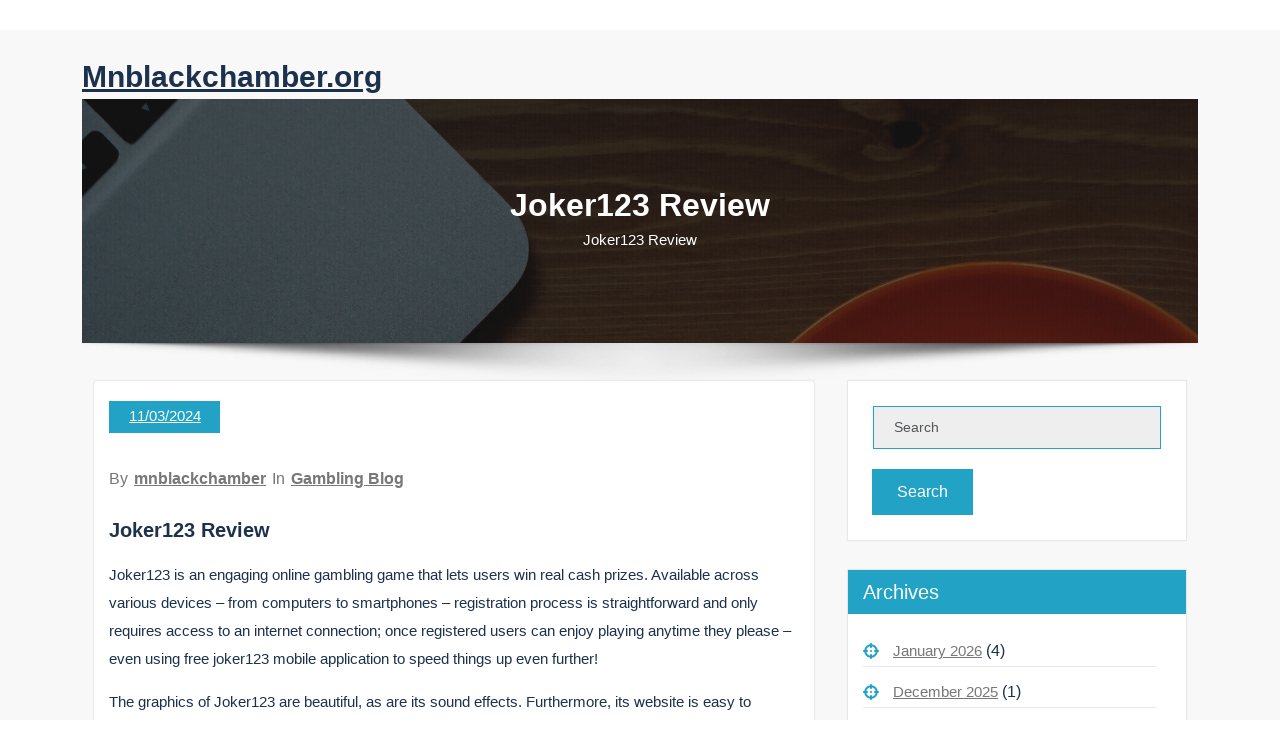

--- FILE ---
content_type: text/html; charset=utf-8
request_url: https://mnblackchamber.org/2024/03/11/joker123-review-4/
body_size: 19653
content:
<!DOCTYPE html>
<html lang="en-US" amp="" data-amp-auto-lightbox-disable transformed="self;v=1" i-amphtml-layout="" i-amphtml-no-boilerplate="">
   <head><meta charset="UTF-8"><meta name="viewport" content="width=device-width,shrink-to-fit=no"><link rel="preconnect" href="https://cdn.ampproject.org"><style amp-runtime="" i-amphtml-version="012512221826001">html{overflow-x:hidden!important}html.i-amphtml-fie{height:100%!important;width:100%!important}html:not([amp4ads]),html:not([amp4ads]) body{height:auto!important}html:not([amp4ads]) body{margin:0!important}body{-webkit-text-size-adjust:100%;-moz-text-size-adjust:100%;-ms-text-size-adjust:100%;text-size-adjust:100%}html.i-amphtml-singledoc.i-amphtml-embedded{-ms-touch-action:pan-y pinch-zoom;touch-action:pan-y pinch-zoom}html.i-amphtml-fie>body,html.i-amphtml-singledoc>body{overflow:visible!important}html.i-amphtml-fie:not(.i-amphtml-inabox)>body,html.i-amphtml-singledoc:not(.i-amphtml-inabox)>body{position:relative!important}html.i-amphtml-ios-embed-legacy>body{overflow-x:hidden!important;overflow-y:auto!important;position:absolute!important}html.i-amphtml-ios-embed{overflow-y:auto!important;position:static}#i-amphtml-wrapper{overflow-x:hidden!important;overflow-y:auto!important;position:absolute!important;top:0!important;left:0!important;right:0!important;bottom:0!important;margin:0!important;display:block!important}html.i-amphtml-ios-embed.i-amphtml-ios-overscroll,html.i-amphtml-ios-embed.i-amphtml-ios-overscroll>#i-amphtml-wrapper{-webkit-overflow-scrolling:touch!important}#i-amphtml-wrapper>body{position:relative!important;border-top:1px solid transparent!important}#i-amphtml-wrapper+body{visibility:visible}#i-amphtml-wrapper+body .i-amphtml-lightbox-element,#i-amphtml-wrapper+body[i-amphtml-lightbox]{visibility:hidden}#i-amphtml-wrapper+body[i-amphtml-lightbox] .i-amphtml-lightbox-element{visibility:visible}#i-amphtml-wrapper.i-amphtml-scroll-disabled,.i-amphtml-scroll-disabled{overflow-x:hidden!important;overflow-y:hidden!important}amp-instagram{padding:54px 0px 0px!important;background-color:#fff}amp-iframe iframe{box-sizing:border-box!important}[amp-access][amp-access-hide]{display:none}[subscriptions-dialog],body:not(.i-amphtml-subs-ready) [subscriptions-action],body:not(.i-amphtml-subs-ready) [subscriptions-section]{display:none!important}amp-experiment,amp-live-list>[update]{display:none}amp-list[resizable-children]>.i-amphtml-loading-container.amp-hidden{display:none!important}amp-list [fetch-error],amp-list[load-more] [load-more-button],amp-list[load-more] [load-more-end],amp-list[load-more] [load-more-failed],amp-list[load-more] [load-more-loading]{display:none}amp-list[diffable] div[role=list]{display:block}amp-story-page,amp-story[standalone]{min-height:1px!important;display:block!important;height:100%!important;margin:0!important;padding:0!important;overflow:hidden!important;width:100%!important}amp-story[standalone]{background-color:#000!important;position:relative!important}amp-story-page{background-color:#757575}amp-story .amp-active>div,amp-story .i-amphtml-loader-background{display:none!important}amp-story-page:not(:first-of-type):not([distance]):not([active]){transform:translateY(1000vh)!important}amp-autocomplete{position:relative!important;display:inline-block!important}amp-autocomplete>input,amp-autocomplete>textarea{padding:0.5rem;border:1px solid rgba(0,0,0,.33)}.i-amphtml-autocomplete-results,amp-autocomplete>input,amp-autocomplete>textarea{font-size:1rem;line-height:1.5rem}[amp-fx^=fly-in]{visibility:hidden}amp-script[nodom],amp-script[sandboxed]{position:fixed!important;top:0!important;width:1px!important;height:1px!important;overflow:hidden!important;visibility:hidden}
/*# sourceURL=/css/ampdoc.css*/[hidden]{display:none!important}.i-amphtml-element{display:inline-block}.i-amphtml-blurry-placeholder{transition:opacity 0.3s cubic-bezier(0.0,0.0,0.2,1)!important;pointer-events:none}[layout=nodisplay]:not(.i-amphtml-element){display:none!important}.i-amphtml-layout-fixed,[layout=fixed][width][height]:not(.i-amphtml-layout-fixed){display:inline-block;position:relative}.i-amphtml-layout-responsive,[layout=responsive][width][height]:not(.i-amphtml-layout-responsive),[width][height][heights]:not([layout]):not(.i-amphtml-layout-responsive),[width][height][sizes]:not(img):not([layout]):not(.i-amphtml-layout-responsive){display:block;position:relative}.i-amphtml-layout-intrinsic,[layout=intrinsic][width][height]:not(.i-amphtml-layout-intrinsic){display:inline-block;position:relative;max-width:100%}.i-amphtml-layout-intrinsic .i-amphtml-sizer{max-width:100%}.i-amphtml-intrinsic-sizer{max-width:100%;display:block!important}.i-amphtml-layout-container,.i-amphtml-layout-fixed-height,[layout=container],[layout=fixed-height][height]:not(.i-amphtml-layout-fixed-height){display:block;position:relative}.i-amphtml-layout-fill,.i-amphtml-layout-fill.i-amphtml-notbuilt,[layout=fill]:not(.i-amphtml-layout-fill),body noscript>*{display:block;overflow:hidden!important;position:absolute;top:0;left:0;bottom:0;right:0}body noscript>*{position:absolute!important;width:100%;height:100%;z-index:2}body noscript{display:inline!important}.i-amphtml-layout-flex-item,[layout=flex-item]:not(.i-amphtml-layout-flex-item){display:block;position:relative;-ms-flex:1 1 auto;flex:1 1 auto}.i-amphtml-layout-fluid{position:relative}.i-amphtml-layout-size-defined{overflow:hidden!important}.i-amphtml-layout-awaiting-size{position:absolute!important;top:auto!important;bottom:auto!important}i-amphtml-sizer{display:block!important}@supports (aspect-ratio:1/1){i-amphtml-sizer.i-amphtml-disable-ar{display:none!important}}.i-amphtml-blurry-placeholder,.i-amphtml-fill-content{display:block;height:0;max-height:100%;max-width:100%;min-height:100%;min-width:100%;width:0;margin:auto}.i-amphtml-layout-size-defined .i-amphtml-fill-content{position:absolute;top:0;left:0;bottom:0;right:0}.i-amphtml-replaced-content,.i-amphtml-screen-reader{padding:0!important;border:none!important}.i-amphtml-screen-reader{position:fixed!important;top:0px!important;left:0px!important;width:4px!important;height:4px!important;opacity:0!important;overflow:hidden!important;margin:0!important;display:block!important;visibility:visible!important}.i-amphtml-screen-reader~.i-amphtml-screen-reader{left:8px!important}.i-amphtml-screen-reader~.i-amphtml-screen-reader~.i-amphtml-screen-reader{left:12px!important}.i-amphtml-screen-reader~.i-amphtml-screen-reader~.i-amphtml-screen-reader~.i-amphtml-screen-reader{left:16px!important}.i-amphtml-unresolved{position:relative;overflow:hidden!important}.i-amphtml-select-disabled{-webkit-user-select:none!important;-ms-user-select:none!important;user-select:none!important}.i-amphtml-notbuilt,[layout]:not(.i-amphtml-element),[width][height][heights]:not([layout]):not(.i-amphtml-element),[width][height][sizes]:not(img):not([layout]):not(.i-amphtml-element){position:relative;overflow:hidden!important;color:transparent!important}.i-amphtml-notbuilt:not(.i-amphtml-layout-container)>*,[layout]:not([layout=container]):not(.i-amphtml-element)>*,[width][height][heights]:not([layout]):not(.i-amphtml-element)>*,[width][height][sizes]:not([layout]):not(.i-amphtml-element)>*{display:none}amp-img:not(.i-amphtml-element)[i-amphtml-ssr]>img.i-amphtml-fill-content{display:block}.i-amphtml-notbuilt:not(.i-amphtml-layout-container),[layout]:not([layout=container]):not(.i-amphtml-element),[width][height][heights]:not([layout]):not(.i-amphtml-element),[width][height][sizes]:not(img):not([layout]):not(.i-amphtml-element){color:transparent!important;line-height:0!important}.i-amphtml-ghost{visibility:hidden!important}.i-amphtml-element>[placeholder],[layout]:not(.i-amphtml-element)>[placeholder],[width][height][heights]:not([layout]):not(.i-amphtml-element)>[placeholder],[width][height][sizes]:not([layout]):not(.i-amphtml-element)>[placeholder]{display:block;line-height:normal}.i-amphtml-element>[placeholder].amp-hidden,.i-amphtml-element>[placeholder].hidden{visibility:hidden}.i-amphtml-element:not(.amp-notsupported)>[fallback],.i-amphtml-layout-container>[placeholder].amp-hidden,.i-amphtml-layout-container>[placeholder].hidden{display:none}.i-amphtml-layout-size-defined>[fallback],.i-amphtml-layout-size-defined>[placeholder]{position:absolute!important;top:0!important;left:0!important;right:0!important;bottom:0!important;z-index:1}amp-img[i-amphtml-ssr]:not(.i-amphtml-element)>[placeholder]{z-index:auto}.i-amphtml-notbuilt>[placeholder]{display:block!important}.i-amphtml-hidden-by-media-query{display:none!important}.i-amphtml-element-error{background:red!important;color:#fff!important;position:relative!important}.i-amphtml-element-error:before{content:attr(error-message)}i-amp-scroll-container,i-amphtml-scroll-container{position:absolute;top:0;left:0;right:0;bottom:0;display:block}i-amp-scroll-container.amp-active,i-amphtml-scroll-container.amp-active{overflow:auto;-webkit-overflow-scrolling:touch}.i-amphtml-loading-container{display:block!important;pointer-events:none;z-index:1}.i-amphtml-notbuilt>.i-amphtml-loading-container{display:block!important}.i-amphtml-loading-container.amp-hidden{visibility:hidden}.i-amphtml-element>[overflow]{cursor:pointer;position:relative;z-index:2;visibility:hidden;display:initial;line-height:normal}.i-amphtml-layout-size-defined>[overflow]{position:absolute}.i-amphtml-element>[overflow].amp-visible{visibility:visible}template{display:none!important}.amp-border-box,.amp-border-box *,.amp-border-box :after,.amp-border-box :before{box-sizing:border-box}amp-pixel{display:none!important}amp-analytics,amp-auto-ads,amp-story-auto-ads{position:fixed!important;top:0!important;width:1px!important;height:1px!important;overflow:hidden!important;visibility:hidden}amp-story{visibility:hidden!important}html.i-amphtml-fie>amp-analytics{position:initial!important}[visible-when-invalid]:not(.visible),form [submit-error],form [submit-success],form [submitting]{display:none}amp-accordion{display:block!important}@media (min-width:1px){:where(amp-accordion>section)>:first-child{margin:0;background-color:#efefef;padding-right:20px;border:1px solid #dfdfdf}:where(amp-accordion>section)>:last-child{margin:0}}amp-accordion>section{float:none!important}amp-accordion>section>*{float:none!important;display:block!important;overflow:hidden!important;position:relative!important}amp-accordion,amp-accordion>section{margin:0}amp-accordion:not(.i-amphtml-built)>section>:last-child{display:none!important}amp-accordion:not(.i-amphtml-built)>section[expanded]>:last-child{display:block!important}
/*# sourceURL=/css/ampshared.css*/</style><meta http-equiv="X-UA-Compatible" content="IE=edge"><meta name="robots" content="index, follow, max-image-preview:large, max-snippet:-1, max-video-preview:-1"><meta property="og:locale" content="en_US"><meta property="og:type" content="article"><meta property="og:title" content="Joker123 Review - Mnblackchamber.org"><meta property="og:description" content="Joker123 is an engaging online gambling game that lets users win real cash prizes. Available across various devices – from computers to smartphones – registration process is straightforward and only requires access to an internet connection; once registered users can enjoy playing anytime they please – even using free joker123 mobile application to speed things […]"><meta property="og:url" content="https://mnblackchamber.org/2024/03/11/joker123-review-4/"><meta property="og:site_name" content="Mnblackchamber.org"><meta property="article:published_time" content="2024-03-11T09:09:53+00:00"><meta name="author" content="mnblackchamber"><meta name="twitter:card" content="summary_large_image"><meta name="twitter:label1" content="Written by"><meta name="twitter:data1" content="mnblackchamber"><meta name="twitter:label2" content="Est. reading time"><meta name="twitter:data2" content="2 minutes"><meta name="generator" content="WordPress 6.2.8"><meta name="generator" content="AMP Plugin v2.5.3; mode=standard"><meta name="msapplication-TileImage" content="https://mnblackchamber.org/wp-content/uploads/2023/07/Logo-22.png"><link rel="preload" href="https://mnblackchamber.org/wp-content/themes/busicare/css/font-awesome/webfonts/fa-solid-900.woff2" as="font" crossorigin=""><link rel="preload" href="https://mnblackchamber.org/wp-content/themes/busicare/css/font-awesome/webfonts/fa-brands-400.woff2" as="font" crossorigin=""><link rel="preload" href="https://mnblackchamber.org/wp-content/themes/busicare/css/font-awesome/webfonts/fa-regular-400.woff2" as="font" crossorigin=""><link rel="preload" href="https://mnblackchamber.org/wp-content/themes/busicare/css/font-awesome/webfonts/fa-v4compatibility.woff2" as="font" crossorigin=""><link rel="preload" href="https://mnblackchamber.org/wp-includes/fonts/dashicons.eot?99ac726223c749443b642ce33df8b800#iefix" as="font" crossorigin=""><script async="" src="https://cdn.ampproject.org/v0.mjs" type="module" crossorigin="anonymous"></script><script async nomodule src="https://cdn.ampproject.org/v0.js" crossorigin="anonymous"></script><script src="https://cdn.ampproject.org/v0/amp-form-0.1.mjs" async="" custom-element="amp-form" type="module" crossorigin="anonymous"></script><script async nomodule src="https://cdn.ampproject.org/v0/amp-form-0.1.js" crossorigin="anonymous" custom-element="amp-form"></script><link rel="icon" href="https://mnblackchamber.org/wp-content/uploads/2023/07/Logo-22.png" sizes="32x32"><link rel="icon" href="https://mnblackchamber.org/wp-content/uploads/2023/07/Logo-22.png" sizes="192x192"><style amp-custom="">.page-title h1:not(#_#_#_#_#_#_#_#_){color:#fff}body h1{color:#1c314c}body h2:not(.section-title){color:#1c314c}body h3{color:#1c314c}body .entry-header h4 > a:not(.single-post .entry-header .entry-title > a),body h4{color:#1c314c}body .blog-author h5,body h5:not(.section-subtitle){color:#1c314c}.site-footer p{color:#fff}#content .container{max-width:1140px}#wrapper .site-footer .container{max-width:1140px}amp-img.amp-wp-enforced-sizes{object-fit:contain}amp-img img,amp-img noscript{image-rendering:inherit;object-fit:inherit;object-position:inherit}:where(.wp-block-button__link){border-radius:9999px;box-shadow:none;padding:calc(.667em + 2px) calc(1.333em + 2px);text-decoration:none}:where(.wp-block-calendar table:not(.has-background) th){background:#ddd}:where(.wp-block-columns.has-background){padding:1.25em 2.375em}:where(.wp-block-post-comments input[type=submit]){border:none}:where(.wp-block-file__button){border-radius:2em;padding:.5em 1em}:where(.wp-block-file__button):is(a):active,:where(.wp-block-file__button):is(a):focus,:where(.wp-block-file__button):is(a):hover,:where(.wp-block-file__button):is(a):visited{box-shadow:none;color:#fff;opacity:.85;text-decoration:none}ul{box-sizing:border-box}:where(.wp-block-navigation.has-background .wp-block-navigation-item a:not(.wp-element-button)),:where(.wp-block-navigation.has-background .wp-block-navigation-submenu a:not(.wp-element-button)){padding:.5em 1em}:where(.wp-block-navigation .wp-block-navigation__submenu-container .wp-block-navigation-item a:not(.wp-element-button)),:where(.wp-block-navigation .wp-block-navigation__submenu-container .wp-block-navigation-submenu a:not(.wp-element-button)),:where(.wp-block-navigation .wp-block-navigation__submenu-container .wp-block-navigation-submenu button.wp-block-navigation-item__content),:where(.wp-block-navigation .wp-block-navigation__submenu-container .wp-block-pages-list__item button.wp-block-navigation-item__content){padding:.5em 1em}@keyframes overlay-menu__fade-in-animation{0%{opacity:0;transform:translateY(.5em)}to{opacity:1;transform:translateY(0)}}:where(p.has-text-color:not(.has-link-color)) a{color:inherit}:where(.wp-block-search__button){border:1px solid #ccc;padding:.375em .625em}:where(.wp-block-search__button-inside .wp-block-search__inside-wrapper){border:1px solid #949494;padding:4px}:where(.wp-block-search__button-inside .wp-block-search__inside-wrapper) :where(.wp-block-search__button){padding:.125em .5em}:where(pre.wp-block-verse){font-family:inherit}:root{--wp--preset--font-size--normal:16px;--wp--preset--font-size--huge:42px}.screen-reader-text{clip:rect(1px,1px,1px,1px);border:0;-webkit-clip-path:inset(50%);clip-path:inset(50%);height:1px;margin:-1px;overflow:hidden;padding:0;position:absolute;width:1px}.screen-reader-text:not(#_#_#_#_#_#_#_){word-wrap:normal}.screen-reader-text:focus{background-color:#ddd;-webkit-clip-path:none;clip-path:none;color:#444;display:block;font-size:1em;height:auto;left:5px;line-height:normal;padding:15px 23px 14px;text-decoration:none;top:5px;width:auto;z-index:100000}.screen-reader-text:focus:not(#_#_#_#_#_#_#_){clip:auto}html :where(.has-border-color){border-style:solid}html :where([data-amp-original-style*=border-top-color]){border-top-style:solid}html :where([data-amp-original-style*=border-right-color]){border-right-style:solid}html :where([data-amp-original-style*=border-bottom-color]){border-bottom-style:solid}html :where([data-amp-original-style*=border-left-color]){border-left-style:solid}html :where([data-amp-original-style*=border-width]){border-style:solid}html :where([data-amp-original-style*=border-top-width]){border-top-style:solid}html :where([data-amp-original-style*=border-right-width]){border-right-style:solid}html :where([data-amp-original-style*=border-bottom-width]){border-bottom-style:solid}html :where([data-amp-original-style*=border-left-width]){border-left-style:solid}html :where(amp-img[class*=wp-image-]),html :where(amp-anim[class*=wp-image-]){height:auto;max-width:100%}figure{margin:0 0 1em}html :where(.is-position-sticky){--wp-admin--admin-bar--position-offset:var(--wp-admin--admin-bar--height,0px)}@media screen and (max-width:600px){html :where(.is-position-sticky){--wp-admin--admin-bar--position-offset:0px}}body{--wp--preset--color--black:#000;--wp--preset--color--cyan-bluish-gray:#abb8c3;--wp--preset--color--white:#fff;--wp--preset--color--pale-pink:#f78da7;--wp--preset--color--vivid-red:#cf2e2e;--wp--preset--color--luminous-vivid-orange:#ff6900;--wp--preset--color--luminous-vivid-amber:#fcb900;--wp--preset--color--light-green-cyan:#7bdcb5;--wp--preset--color--vivid-green-cyan:#00d084;--wp--preset--color--pale-cyan-blue:#8ed1fc;--wp--preset--color--vivid-cyan-blue:#0693e3;--wp--preset--color--vivid-purple:#9b51e0;--wp--preset--gradient--vivid-cyan-blue-to-vivid-purple:linear-gradient(135deg,rgba(6,147,227,1) 0%,#9b51e0 100%);--wp--preset--gradient--light-green-cyan-to-vivid-green-cyan:linear-gradient(135deg,#7adcb4 0%,#00d082 100%);--wp--preset--gradient--luminous-vivid-amber-to-luminous-vivid-orange:linear-gradient(135deg,rgba(252,185,0,1) 0%,rgba(255,105,0,1) 100%);--wp--preset--gradient--luminous-vivid-orange-to-vivid-red:linear-gradient(135deg,rgba(255,105,0,1) 0%,#cf2e2e 100%);--wp--preset--gradient--very-light-gray-to-cyan-bluish-gray:linear-gradient(135deg,#eee 0%,#a9b8c3 100%);--wp--preset--gradient--cool-to-warm-spectrum:linear-gradient(135deg,#4aeadc 0%,#9778d1 20%,#cf2aba 40%,#ee2c82 60%,#fb6962 80%,#fef84c 100%);--wp--preset--gradient--blush-light-purple:linear-gradient(135deg,#ffceec 0%,#9896f0 100%);--wp--preset--gradient--blush-bordeaux:linear-gradient(135deg,#fecda5 0%,#fe2d2d 50%,#6b003e 100%);--wp--preset--gradient--luminous-dusk:linear-gradient(135deg,#ffcb70 0%,#c751c0 50%,#4158d0 100%);--wp--preset--gradient--pale-ocean:linear-gradient(135deg,#fff5cb 0%,#b6e3d4 50%,#33a7b5 100%);--wp--preset--gradient--electric-grass:linear-gradient(135deg,#caf880 0%,#71ce7e 100%);--wp--preset--gradient--midnight:linear-gradient(135deg,#020381 0%,#2874fc 100%);--wp--preset--duotone--dark-grayscale:url("#wp-duotone-dark-grayscale");--wp--preset--duotone--grayscale:url("#wp-duotone-grayscale");--wp--preset--duotone--purple-yellow:url("#wp-duotone-purple-yellow");--wp--preset--duotone--blue-red:url("#wp-duotone-blue-red");--wp--preset--duotone--midnight:url("#wp-duotone-midnight");--wp--preset--duotone--magenta-yellow:url("#wp-duotone-magenta-yellow");--wp--preset--duotone--purple-green:url("#wp-duotone-purple-green");--wp--preset--duotone--blue-orange:url("#wp-duotone-blue-orange");--wp--preset--font-size--small:13px;--wp--preset--font-size--medium:20px;--wp--preset--font-size--large:36px;--wp--preset--font-size--x-large:42px;--wp--preset--spacing--20:.44rem;--wp--preset--spacing--30:.67rem;--wp--preset--spacing--40:1rem;--wp--preset--spacing--50:1.5rem;--wp--preset--spacing--60:2.25rem;--wp--preset--spacing--70:3.38rem;--wp--preset--spacing--80:5.06rem;--wp--preset--shadow--natural:6px 6px 9px rgba(0,0,0,.2);--wp--preset--shadow--deep:12px 12px 50px rgba(0,0,0,.4);--wp--preset--shadow--sharp:6px 6px 0px rgba(0,0,0,.2);--wp--preset--shadow--outlined:6px 6px 0px -3px rgba(255,255,255,1),6px 6px rgba(0,0,0,1);--wp--preset--shadow--crisp:6px 6px 0px rgba(0,0,0,1)}:where(.is-layout-flex){gap:.5em}:where(.wp-block-columns.is-layout-flex){gap:2em}:where(.wp-block-columns.is-layout-flex){gap:2em}@font-face{font-family:dashicons;src:url("https://mnblackchamber.org/wp-includes/fonts/dashicons.eot?99ac726223c749443b642ce33df8b800");src:url("https://mnblackchamber.org/wp-includes/fonts/dashicons.eot?99ac726223c749443b642ce33df8b800#iefix") format("embedded-opentype"),url("https://mnblackchamber.org/wp-includes/fonts/dashicons.woff") format("woff"),url("https://mnblackchamber.org/wp-includes/fonts/dashicons.ttf?99ac726223c749443b642ce33df8b800") format("truetype");font-weight:400;font-style:normal}html{--wp-admin--admin-bar--height:32px;scroll-padding-top:var(--wp-admin--admin-bar--height)}@media screen and (max-width:782px){html{--wp-admin--admin-bar--height:46px}}:root{--bs-blue:#0d6efd;--bs-indigo:#6610f2;--bs-purple:#6f42c1;--bs-pink:#d63384;--bs-red:#dc3545;--bs-orange:#fd7e14;--bs-yellow:#ffc107;--bs-green:#198754;--bs-teal:#20c997;--bs-cyan:#0dcaf0;--bs-black:#000;--bs-white:#fff;--bs-gray:#6c757d;--bs-gray-dark:#343a40;--bs-gray-100:#f8f9fa;--bs-gray-200:#e9ecef;--bs-gray-300:#dee2e6;--bs-gray-400:#ced4da;--bs-gray-500:#adb5bd;--bs-gray-600:#6c757d;--bs-gray-700:#495057;--bs-gray-800:#343a40;--bs-gray-900:#212529;--bs-primary:#0d6efd;--bs-secondary:#6c757d;--bs-success:#198754;--bs-info:#0dcaf0;--bs-warning:#ffc107;--bs-danger:#dc3545;--bs-light:#f8f9fa;--bs-dark:#212529;--bs-primary-rgb:13,110,253;--bs-secondary-rgb:108,117,125;--bs-success-rgb:25,135,84;--bs-info-rgb:13,202,240;--bs-warning-rgb:255,193,7;--bs-danger-rgb:220,53,69;--bs-light-rgb:248,249,250;--bs-dark-rgb:33,37,41;--bs-primary-text-emphasis:#052c65;--bs-secondary-text-emphasis:#2b2f32;--bs-success-text-emphasis:#0a3622;--bs-info-text-emphasis:#055160;--bs-warning-text-emphasis:#664d03;--bs-danger-text-emphasis:#58151c;--bs-light-text-emphasis:#495057;--bs-dark-text-emphasis:#495057;--bs-primary-bg-subtle:#cfe2ff;--bs-secondary-bg-subtle:#e2e3e5;--bs-success-bg-subtle:#d1e7dd;--bs-info-bg-subtle:#cff4fc;--bs-warning-bg-subtle:#fff3cd;--bs-danger-bg-subtle:#f8d7da;--bs-light-bg-subtle:#fcfcfd;--bs-dark-bg-subtle:#ced4da;--bs-primary-border-subtle:#9ec5fe;--bs-secondary-border-subtle:#c4c8cb;--bs-success-border-subtle:#a3cfbb;--bs-info-border-subtle:#9eeaf9;--bs-warning-border-subtle:#ffe69c;--bs-danger-border-subtle:#f1aeb5;--bs-light-border-subtle:#e9ecef;--bs-dark-border-subtle:#adb5bd;--bs-white-rgb:255,255,255;--bs-black-rgb:0,0,0;--bs-font-sans-serif:system-ui,-apple-system,"Segoe UI",Roboto,"Helvetica Neue","Noto Sans","Liberation Sans",Arial,sans-serif,"Apple Color Emoji","Segoe UI Emoji","Segoe UI Symbol","Noto Color Emoji";--bs-font-monospace:SFMono-Regular,Menlo,Monaco,Consolas,"Liberation Mono","Courier New",monospace;--bs-gradient:linear-gradient(180deg,rgba(255,255,255,.15),rgba(255,255,255,0));--bs-body-font-family:var(--bs-font-sans-serif);--bs-body-font-size:1rem;--bs-body-font-weight:400;--bs-body-line-height:1.5;--bs-body-color:#212529;--bs-body-color-rgb:33,37,41;--bs-body-bg:#fff;--bs-body-bg-rgb:255,255,255;--bs-emphasis-color:#000;--bs-emphasis-color-rgb:0,0,0;--bs-secondary-color:rgba(33,37,41,.75);--bs-secondary-color-rgb:33,37,41;--bs-secondary-bg:#e9ecef;--bs-secondary-bg-rgb:233,236,239;--bs-tertiary-color:rgba(33,37,41,.5);--bs-tertiary-color-rgb:33,37,41;--bs-tertiary-bg:#f8f9fa;--bs-tertiary-bg-rgb:248,249,250;--bs-heading-color:inherit;--bs-link-color:#0d6efd;--bs-link-color-rgb:13,110,253;--bs-link-decoration:underline;--bs-link-hover-color:#0a58ca;--bs-link-hover-color-rgb:10,88,202;--bs-code-color:#d63384;--bs-highlight-color:#212529;--bs-highlight-bg:#fff3cd;--bs-border-width:1px;--bs-border-style:solid;--bs-border-color:#dee2e6;--bs-border-color-translucent:rgba(0,0,0,.175);--bs-border-radius:.375rem;--bs-border-radius-sm:.25rem;--bs-border-radius-lg:.5rem;--bs-border-radius-xl:1rem;--bs-border-radius-xxl:2rem;--bs-border-radius-2xl:var(--bs-border-radius-xxl);--bs-border-radius-pill:50rem;--bs-box-shadow:0 .5rem 1rem rgba(0,0,0,.15);--bs-box-shadow-sm:0 .125rem .25rem rgba(0,0,0,.075);--bs-box-shadow-lg:0 1rem 3rem rgba(0,0,0,.175);--bs-box-shadow-inset:inset 0 1px 2px rgba(0,0,0,.075);--bs-focus-ring-width:.25rem;--bs-focus-ring-opacity:.25;--bs-focus-ring-color:rgba(13,110,253,.25);--bs-form-valid-color:#198754;--bs-form-valid-border-color:#198754;--bs-form-invalid-color:#dc3545;--bs-form-invalid-border-color:#dc3545}*,::after,::before{box-sizing:border-box}@media (prefers-reduced-motion:no-preference){:root{scroll-behavior:smooth}}body{margin:0;font-family:var(--bs-body-font-family);font-size:var(--bs-body-font-size);font-weight:var(--bs-body-font-weight);line-height:var(--bs-body-line-height);color:var(--bs-body-color);text-align:var(--bs-body-text-align);background-color:var(--bs-body-bg);-webkit-text-size-adjust:100%;-webkit-tap-highlight-color:transparent}h1,h2,h3,h4,h5{margin-top:0;margin-bottom:.5rem;font-weight:500;line-height:1.2;color:var(--bs-heading-color)}h1{font-size:calc(1.375rem + 1.5vw)}@media (min-width:1200px){h1{font-size:2.5rem}}h2{font-size:calc(1.325rem + .9vw)}@media (min-width:1200px){h2{font-size:2rem}}h3{font-size:calc(1.3rem + .6vw)}@media (min-width:1200px){h3{font-size:1.75rem}}h4{font-size:calc(1.275rem + .3vw)}@media (min-width:1200px){h4{font-size:1.5rem}}h5{font-size:1.25rem}p{margin-top:0;margin-bottom:1rem}ul{padding-left:2rem}ul{margin-top:0;margin-bottom:1rem}ul ul{margin-bottom:0}a{color:rgba(var(--bs-link-color-rgb),var(--bs-link-opacity,1));text-decoration:underline}a:hover{--bs-link-color-rgb:var(--bs-link-hover-color-rgb)}a:not([href]):not([class]),a:not([href]):not([class]):hover{color:inherit;text-decoration:none}figure{margin:0 0 1rem}amp-img,svg{vertical-align:middle}table{caption-side:bottom;border-collapse:collapse}caption{padding-top:.5rem;padding-bottom:.5rem;color:var(--bs-secondary-color);text-align:left}th{text-align:inherit;text-align:-webkit-match-parent}tbody,td,th,thead,tr{border-color:inherit;border-style:solid;border-width:0}button{border-radius:0}button:focus:not(:focus-visible){outline:0}button,input{margin:0;font-family:inherit;font-size:inherit;line-height:inherit}button{text-transform:none}[role=button]{cursor:pointer}[type=button],[type=reset],[type=submit],button{-webkit-appearance:button}[type=button]:not(:disabled),[type=reset]:not(:disabled),[type=submit]:not(:disabled),button:not(:disabled){cursor:pointer}::-moz-focus-inner{padding:0;border-style:none}::-webkit-datetime-edit-day-field,::-webkit-datetime-edit-fields-wrapper,::-webkit-datetime-edit-hour-field,::-webkit-datetime-edit-minute,::-webkit-datetime-edit-month-field,::-webkit-datetime-edit-text,::-webkit-datetime-edit-year-field{padding:0}::-webkit-inner-spin-button{height:auto}[type=search]{-webkit-appearance:textfield;outline-offset:-2px}::-webkit-search-decoration{-webkit-appearance:none}::-webkit-color-swatch-wrapper{padding:0}::-webkit-file-upload-button{font:inherit;-webkit-appearance:button}::file-selector-button{font:inherit;-webkit-appearance:button}[hidden]:not(#_#_#_#_#_#_#_){display:none}.container{--bs-gutter-x:1.5rem;--bs-gutter-y:0;width:100%;padding-right:calc(var(--bs-gutter-x) * .5);padding-left:calc(var(--bs-gutter-x) * .5);margin-right:auto;margin-left:auto}@media (min-width:576px){.container{max-width:540px}}@media (min-width:768px){.container{max-width:720px}}@media (min-width:992px){.container{max-width:960px}}@media (min-width:1200px){.container{max-width:1140px}}@media (min-width:1400px){.container{max-width:1320px}}:root{--bs-breakpoint-xs:0;--bs-breakpoint-sm:576px;--bs-breakpoint-md:768px;--bs-breakpoint-lg:992px;--bs-breakpoint-xl:1200px;--bs-breakpoint-xxl:1400px}.row{--bs-gutter-x:1.5rem;--bs-gutter-y:0;display:flex;flex-wrap:wrap;margin-top:calc(-1 * var(--bs-gutter-y));margin-right:calc(-.5 * var(--bs-gutter-x));margin-left:calc(-.5 * var(--bs-gutter-x))}.row>*{flex-shrink:0;width:100%;max-width:100%;padding-right:calc(var(--bs-gutter-x) * .5);padding-left:calc(var(--bs-gutter-x) * .5);margin-top:var(--bs-gutter-y)}@media (min-width:576px){.col-sm-12{flex:0 0 auto;width:100%}}@media (min-width:768px){.col-md-5{flex:0 0 auto;width:41.66666667%}.col-md-7{flex:0 0 auto;width:58.33333333%}.col-md-12{flex:0 0 auto;width:100%}}@media (min-width:992px){.col-lg-4{flex:0 0 auto;width:33.33333333%}.col-lg-8{flex:0 0 auto;width:66.66666667%}.col-lg-12{flex:0 0 auto;width:100%}}.form-control{display:block;width:100%;padding:.375rem .75rem;font-size:1rem;font-weight:400;line-height:1.5;color:var(--bs-body-color);-webkit-appearance:none;-moz-appearance:none;appearance:none;background-color:var(--bs-body-bg);background-clip:padding-box;border:var(--bs-border-width) solid var(--bs-border-color);border-radius:var(--bs-border-radius);transition:border-color .15s ease-in-out,box-shadow .15s ease-in-out}@media (prefers-reduced-motion:reduce){.form-control{transition:none}}.form-control[type=file]{overflow:hidden}.form-control[type=file]:not(:disabled):not([readonly]){cursor:pointer}.form-control:focus{color:var(--bs-body-color);background-color:var(--bs-body-bg);border-color:#86b7fe;outline:0;box-shadow:0 0 0 .25rem rgba(13,110,253,.25)}.form-control::-webkit-date-and-time-value{min-width:85px;height:1.5em;margin:0}.form-control::-webkit-datetime-edit{display:block;padding:0}.form-control::placeholder{color:var(--bs-secondary-color);opacity:1}.form-control:disabled{background-color:var(--bs-secondary-bg);opacity:1}.form-control::-webkit-file-upload-button{padding:.375rem .75rem;margin:-.375rem -.75rem;-webkit-margin-end:.75rem;margin-inline-end:.75rem;color:var(--bs-body-color);background-color:var(--bs-tertiary-bg);pointer-events:none;border-color:inherit;border-style:solid;border-width:0;border-inline-end-width:var(--bs-border-width);border-radius:0;-webkit-transition:color .15s ease-in-out,background-color .15s ease-in-out,border-color .15s ease-in-out,box-shadow .15s ease-in-out;transition:color .15s ease-in-out,background-color .15s ease-in-out,border-color .15s ease-in-out,box-shadow .15s ease-in-out}.form-control::file-selector-button{padding:.375rem .75rem;margin:-.375rem -.75rem;-webkit-margin-end:.75rem;margin-inline-end:.75rem;color:var(--bs-body-color);background-color:var(--bs-tertiary-bg);pointer-events:none;border-color:inherit;border-style:solid;border-width:0;border-inline-end-width:var(--bs-border-width);border-radius:0;transition:color .15s ease-in-out,background-color .15s ease-in-out,border-color .15s ease-in-out,box-shadow .15s ease-in-out}@media (prefers-reduced-motion:reduce){.form-control::-webkit-file-upload-button{-webkit-transition:none;transition:none}.form-control::file-selector-button{transition:none}}.form-control:hover:not(:disabled):not([readonly])::-webkit-file-upload-button{background-color:var(--bs-secondary-bg)}.form-control:hover:not(:disabled):not([readonly])::file-selector-button{background-color:var(--bs-secondary-bg)}.input-group{position:relative;display:flex;flex-wrap:wrap;align-items:stretch;width:100%}.input-group>.form-control{position:relative;flex:1 1 auto;width:1%;min-width:0}.input-group>.form-control:focus{z-index:5}.input-group:not(.has-validation)>:not(:last-child):not(.dropdown-toggle):not(.dropdown-menu):not(.form-floating){border-top-right-radius:0;border-bottom-right-radius:0}.input-group>:not(:first-child):not(.dropdown-menu):not(.valid-tooltip):not(.valid-feedback):not(.invalid-tooltip):not(.invalid-feedback){margin-left:calc(-1 * var(--bs-border-width));border-top-left-radius:0;border-bottom-left-radius:0}.collapse:not(.show){display:none}.nav{--bs-nav-link-padding-x:1rem;--bs-nav-link-padding-y:.5rem;--bs-nav-link-color:var(--bs-link-color);--bs-nav-link-hover-color:var(--bs-link-hover-color);--bs-nav-link-disabled-color:var(--bs-secondary-color);display:flex;flex-wrap:wrap;padding-left:0;margin-bottom:0;list-style:none}.nav-link{display:block;padding:var(--bs-nav-link-padding-y) var(--bs-nav-link-padding-x);font-size:var(--bs-nav-link-font-size);font-weight:var(--bs-nav-link-font-weight);color:var(--bs-nav-link-color);text-decoration:none;background:0 0;border:0;transition:color .15s ease-in-out,background-color .15s ease-in-out,border-color .15s ease-in-out}@media (prefers-reduced-motion:reduce){.nav-link{transition:none}}.nav-link:focus,.nav-link:hover{color:var(--bs-nav-link-hover-color)}.nav-link:focus-visible{outline:0;box-shadow:0 0 0 .25rem rgba(13,110,253,.25)}.nav-link:disabled{color:var(--bs-nav-link-disabled-color);pointer-events:none;cursor:default}.navbar{--bs-navbar-padding-x:0;--bs-navbar-padding-y:.5rem;--bs-navbar-color:rgba(var(--bs-emphasis-color-rgb),.65);--bs-navbar-hover-color:rgba(var(--bs-emphasis-color-rgb),.8);--bs-navbar-disabled-color:rgba(var(--bs-emphasis-color-rgb),.3);--bs-navbar-active-color:rgba(var(--bs-emphasis-color-rgb),1);--bs-navbar-brand-padding-y:.3125rem;--bs-navbar-brand-margin-end:1rem;--bs-navbar-brand-font-size:1.25rem;--bs-navbar-brand-color:rgba(var(--bs-emphasis-color-rgb),1);--bs-navbar-brand-hover-color:rgba(var(--bs-emphasis-color-rgb),1);--bs-navbar-nav-link-padding-x:.5rem;--bs-navbar-toggler-padding-y:.25rem;--bs-navbar-toggler-padding-x:.75rem;--bs-navbar-toggler-font-size:1.25rem;--bs-navbar-toggler-icon-bg:url("data:image/svg+xml,%3csvg xmlns=\'http://www.w3.org/2000/svg\' viewBox=\'0 0 30 30\'%3e%3cpath stroke=\'rgba%2833, 37, 41, 0.75%29\' stroke-linecap=\'round\' stroke-miterlimit=\'10\' stroke-width=\'2\' d=\'M4 7h22M4 15h22M4 23h22\'/%3e%3c/svg%3e");--bs-navbar-toggler-border-color:rgba(var(--bs-emphasis-color-rgb),.15);--bs-navbar-toggler-border-radius:var(--bs-border-radius);--bs-navbar-toggler-focus-width:.25rem;--bs-navbar-toggler-transition:box-shadow .15s ease-in-out;position:relative;display:flex;flex-wrap:wrap;align-items:center;justify-content:space-between;padding:var(--bs-navbar-padding-y) var(--bs-navbar-padding-x)}.navbar>.container{display:flex;flex-wrap:inherit;align-items:center;justify-content:space-between}.navbar-nav{--bs-nav-link-padding-x:0;--bs-nav-link-padding-y:.5rem;--bs-nav-link-color:var(--bs-navbar-color);--bs-nav-link-hover-color:var(--bs-navbar-hover-color);--bs-nav-link-disabled-color:var(--bs-navbar-disabled-color);display:flex;flex-direction:column;padding-left:0;margin-bottom:0;list-style:none}.navbar-collapse{flex-grow:1;flex-basis:100%;align-items:center}.navbar-toggler{padding:var(--bs-navbar-toggler-padding-y) var(--bs-navbar-toggler-padding-x);font-size:var(--bs-navbar-toggler-font-size);line-height:1;color:var(--bs-navbar-color);background-color:transparent;border:var(--bs-border-width) solid var(--bs-navbar-toggler-border-color);border-radius:var(--bs-navbar-toggler-border-radius);transition:var(--bs-navbar-toggler-transition)}@media (prefers-reduced-motion:reduce){.navbar-toggler{transition:none}}.navbar-toggler:hover{text-decoration:none}.navbar-toggler:focus{text-decoration:none;outline:0;box-shadow:0 0 0 var(--bs-navbar-toggler-focus-width)}.navbar-toggler-icon{display:inline-block;width:1.5em;height:1.5em;vertical-align:middle;background-image:var(--bs-navbar-toggler-icon-bg);background-repeat:no-repeat;background-position:center;background-size:100%}@media (min-width:992px){.navbar-expand-lg{flex-wrap:nowrap;justify-content:flex-start}.navbar-expand-lg .navbar-nav{flex-direction:row}.navbar-expand-lg .navbar-nav .nav-link{padding-right:var(--bs-navbar-nav-link-padding-x);padding-left:var(--bs-navbar-nav-link-padding-x)}.navbar-expand-lg .navbar-collapse{flex-basis:auto}.navbar-expand-lg .navbar-collapse:not(#_#_#_#_#_#_#_){display:flex}.navbar-expand-lg .navbar-toggler{display:none}}@keyframes progress-bar-stripes{0%{background-position-x:var(--bs-progress-height)}}:root{--bs-carousel-indicator-active-bg:#fff;--bs-carousel-caption-color:#fff}@keyframes spinner-border{to{transform:rotate(360deg)}}@keyframes spinner-grow{0%{transform:scale(0)}50%{opacity:1;transform:none}}@keyframes placeholder-glow{50%{opacity:.2}}@keyframes placeholder-wave{100%{-webkit-mask-position:-200% 0%;mask-position:-200% 0%}}.d-flex:not(#_#_#_#_#_#_#_){display:flex}.align-self-center:not(#_#_#_#_#_#_#_){align-self:center}.me-auto:not(#_#_#_#_#_#_#_){margin-right:auto}.mb-2:not(#_#_#_#_#_#_#_){margin-bottom:.5rem}.ms-auto:not(#_#_#_#_#_#_#_){margin-left:auto}.text-center:not(#_#_#_#_#_#_#_){text-align:center}.text-white{--bs-text-opacity:1}.text-white:not(#_#_#_#_#_#_#_){color:rgba(var(--bs-white-rgb),var(--bs-text-opacity))}html{overflow-y:scroll;overflow-x:hidden;-ms-overflow-style:scrollbar}html{font-size:1rem}@media (min-width: 768px) and (max-width: 991px){html{font-size:.875rem}}@media (min-width: 200px) and (max-width: 768px){html{font-size:.75rem}}body,button,input{color:#1c314c;font-family:"Work Sans","Helvetica Neue",helvetica,arial,sans-serif;line-height:1.875;-webkit-font-smoothing:antialiased}h1,h2,h3,h4,h5{clear:both;line-height:1.5;margin:0 0 1.875rem;color:#1c314c;font-weight:700}h1{font-size:2.25rem}h2{font-size:1.875rem}h3{font-size:1.5rem}h4{font-size:1.25rem}h5{font-size:1rem}p{margin:0 0 1.6rem;padding:0;font-size:.938rem}p:last-child{margin-bottom:0rem;padding:0}i{font-style:italic}:focus{outline:thin dotted}#wrapper{background-color:#f8f8f8;margin:0px auto}input[type="text"],input[type="email"],input[type="url"],input[type="password"],input[type="search"],input[type="number"],input[type="tel"],input[type="range"],input[type="date"],input[type="month"],input[type="week"],input[type="time"],input[type="datetime"],input[type="datetime-local"],input[type="color"]{color:#1c314c;background:#eee;background-image:-webkit-linear-gradient(rgba(255,255,255,0),rgba(255,255,255,0));border:1px solid #f3f3f3;-webkit-border-radius:0px;border-radius:0px;display:block;padding:.7em;width:100%}input[type="text"]:focus,input[type="email"]:focus,input[type="url"]:focus,input[type="password"]:focus,input[type="search"]:focus,input[type="number"]:focus,input[type="tel"]:focus,input[type="range"]:focus,input[type="date"]:focus,input[type="month"]:focus,input[type="week"]:focus,input[type="time"]:focus,input[type="datetime"]:focus,input[type="datetime-local"]:focus,input[type="color"]:focus{color:#1c314c;border-color:#1c314c}input[type="radio"],input[type="checkbox"]{margin-right:.5em}button,input[type="button"],input[type="submit"]{border:0;-webkit-border-radius:50px;border-radius:50px;-webkit-box-shadow:none;box-shadow:none;color:#fff;cursor:pointer;display:inline-block;font-size:.938rem;font-weight:600;line-height:1;padding:1rem 2.188rem;text-shadow:none;-webkit-transition:background .2s;transition:background .2s}input + button,input + input[type="button"],input + input[type="submit"]{padding:.75em 2em}input[type="reset"]{background-color:#ddd;color:#222}button:hover,button:focus,input[type="button"]:hover,input[type="button"]:focus,input[type="submit"]:hover,input[type="submit"]:focus{background:#1c314c}input[type="button"]:focus,input[type="submit"]:focus{outline:1px dotted #000}input[type="reset"]:hover,input[type="reset"]:focus{background:#bbb}::-webkit-input-placeholder{color:#1c314c}:-moz-placeholder{color:#1c314c}::-moz-placeholder{color:#1c314c}:-ms-input-placeholder{color:#1c314c}ul{margin:0 0 1.5em 1.125em;padding:0}ul{list-style:disc}li > ul{margin-bottom:0;margin-left:1.5em}table{border-collapse:collapse;margin:0 0 1.5em;width:100%;word-wrap:break-word}thead th{border-bottom:2px solid #bbb;padding-bottom:.5em}th{padding:.4em;text-align:left}tr{border-bottom:1px solid #eee}td{padding:.4em}th:first-child,td:first-child{padding-left:0}th:last-child,td:last-child{padding-right:0}td:not(#_#_#_#_#_#_#_#_),th:not(#_#_#_#_#_#_#_#_){border:1px solid #eee}a{color:#1c314c;transition:.3s}a:not(#_#_#_#_#_#_#_#_){text-decoration:none}a:focus{outline:thin dotted}a:focus:not(#_#_#_#_#_#_#_#_){text-decoration:none}.navbar-light h2{margin:0;padding-bottom:0}@media (max-width: 991px){.navbar-collapse  ul{margin:1.5em 0em 1.5em 1.125em}}.header-module{padding-left:0rem;padding-top:8px}@-webkit-keyframes intro{0%{opacity:1;-webkit-transform:translateY(40px);transform:translateY(40px)}100%{opacity:1;-webkit-transform:translateY(0);transform:translateY(0)}}@keyframes intro{0%{opacity:1;-webkit-transform:translateY(40px);transform:translateY(40px)}100%{opacity:1;-webkit-transform:translateY(0);transform:translateY(0)}}@-webkit-keyframes finger{0%{opacity:1}100%{opacity:0;-webkit-transform:translateY(10px);transform:translateY(10px)}}@keyframes finger{0%{opacity:1}100%{opacity:0;-webkit-transform:translateY(10px);transform:translateY(10px)}}@media (max-width: 768px){.navbar-toggler:hover,.navbar-toggler:focus{background-color:transparent}.navbar-toggler{border-color:rgba(0,0,0,.1)}}.breadcrumb-overlay{height:100%;position:relative;width:100%;padding:86px 0 89px}.page-title-section{background:#17212c url("https://mnblackchamber.org/wp-content/themes/busicare/assets/images/blog/breadcrum.jpg");background-attachment:scroll;background-position:top center;background-repeat:no-repeat;background-size:cover;position:relative;padding:126px 0;width:100%;height:100%}.page-title-section{height:100%;position:relative;overflow:hidden;margin:0;padding:0;width:100%}.page-title-section .page-title h1{text-align:center;font-weight:bold;line-height:1.3;font-size:2rem;color:#fff;margin:0;word-break:break-word}.page-breadcrumb li{display:inline-block}.page-breadcrumb{margin:0;padding:0;color:white;text-align:center;font-weight:400;font-size:.938rem}.page-breadcrumb a{color:#fff;word-break:break-word}.page-seperate{background:url("https://mnblackchamber.org/wp-content/themes/busicare/assets/images/blog/page-shadow.png") no-repeat center top;padding-bottom:2.375rem;margin:0rem}.blog .post{box-shadow:0px 0px 1px 1px #e8e8e8;background:#fff;border-radius:3px;padding:.938rem;position:relative;transition:all .3s;margin-bottom:1.875rem;overflow:hidden}.blog .post:hover{box-shadow:0 0 3px 3px #e8e8e8}.blog .post .entry-content{display:block;overflow:hidden;margin:0px}.blog .post .media-body .remove-image a{position:relative;top:0;left:0;margin:.313rem 0 1rem 0}.blog .post .post-content .remove-image a{position:relative;top:0;left:0;margin:.313rem 0 1rem 0}.blog .post .entry-date a{position:absolute;top:1.25rem;left:.938rem;margin:.875rem .938rem 1.25rem 0;font-size:.9375rem;display:inline-block;padding:.063rem 1.1875rem .188rem 1.25rem;color:#fff;word-break:break-word}.entry-meta{color:#777;font-size:1rem;margin:.938rem 0 0;padding:0;width:100%;overflow:hidden;display:inline-block}.entry-meta a{font-weight:700;padding:0 .125rem 0 .125rem;color:#777;word-break:break-word}.entry-header h3.entry-title{padding:.688rem 0 1rem 0;margin-bottom:0}.entry-header .entry-title a,.entry-header .entry-title{text-decoration:none;font-size:1.25rem;font-weight:bold;word-break:break-word}.entry-content p{font-size:.938rem;margin:0;padding-bottom:.938rem;word-break:break-word}.fa-long-arrow-right{padding-left:.375rem}.sidebar .widget{box-shadow:0px 0px 1px 1px #e8e8e8;background-color:#fff;margin:0 0 1.875rem;z-index:0;overflow:hidden}.sidebar .widget .widget-title{color:#fff;padding:.438rem .938rem .438rem .938rem;font-size:1.25rem;font-weight:500;margin:0;z-index:1;position:relative}.sidebar .input-group{padding:1.875rem .938rem 1.875rem;overflow:hidden}.sidebar .input-group .form-control{font-size:.875rem;padding-left:1.25rem;padding-right:1.25rem;margin-bottom:1.25rem;width:100%}.sidebar .widget .search-submit{border:none;font-size:1rem;padding:.938rem 1.563rem;margin:0 0rem 0rem;border-radius:0;font-weight:400}.sidebar .widget .search-submit:not(#_#_#_#_#_#_#_){color:#fff}.sidebar .widget .search-submit:hover{background-color:#000;cursor:pointer}.sidebar .widget_categories li:first-child,.sidebar .widget_archive li:first-child,.sidebar .widget_recent_entries li:first-child{position:relative;margin-top:.75rem}.sidebar .widget_categories ul,.sidebar .widget_archive ul,.sidebar .widget_recent_entries ul{list-style:none;margin-left:0;padding:0 0 1.563rem;margin:0}.sidebar .widget_categories li,.sidebar .widget_archive li,.sidebar .widget_recent_entries li{margin:0 1.875rem 0 .938rem;position:relative}.sidebar .widget_categories li:not(#_#_#_#_#_#_#_#_),.sidebar .widget_archive li:not(#_#_#_#_#_#_#_#_),.sidebar .widget_recent_entries li:not(#_#_#_#_#_#_#_#_){padding:.625rem 0 0 1.875rem}.sidebar .widget_categories li:last-child,.sidebar .widget_archive li:last-child,.sidebar .widget_recent_entries li:last-child{border-bottom:none}.sidebar .widget_categories li a,.sidebar .widget_archive li a,.sidebar .widget_recent_entries li a{color:#777;font-size:.938rem}.sidebar .widget_categories li::before,.sidebar .widget_archive li::before,.sidebar .widget_recent_entries li::before{content:"";font-family:FontAwesome;position:absolute;left:0}@media (min-width: 768px){.s-l-space{padding-left:.625rem}}footer{background-color:#21202e}.site-info{padding:.938rem 0}.site-info a:hover{color:#fff}.site-info p{color:#fff;font-size:.938rem}input[type="text"]:focus,input[type="email"]:focus,input[type="url"]:focus,input[type="password"]:focus,input[type="search"]:focus,input[type="number"]:focus,input[type="tel"]:focus,input[type="range"]:focus,input[type="date"]:focus,input[type="month"]:focus,input[type="week"]:focus,input[type="time"]:focus,input[type="datetime"]:focus,input[type="datetime-local"]:focus,input[type="color"]:focus{color:#1c314c;outline:unset}.scroll-up{position:fixed;display:none;bottom:50px;right:30px;z-index:999;width:50px}.scroll-up a{display:block;height:3.125rem;width:3.125rem;text-align:center;line-height:2.7;border-radius:50px;font-size:1.125rem;color:#fff;opacity:1;transition:all .3s ease 0s;box-shadow:0 0 10px rgba(0,0,0,.2)}.scroll-up a:hover,.scroll-up a:active{color:#fff}.blog-author{background-color:#fff;border:1px solid #eceff3;margin:0 0 5rem;padding:2.188rem 1.875rem 1.875rem}.blog-author.media .avatar amp-img:not(#_#_#_#_#_#_#_#_){border-radius:50%}.blog-author .avatar{margin:0 2.5rem 0px 0;height:12.5rem;width:12.5rem}.blog-author{background-color:#fff;border:1px solid #eceff3;margin:0 0 5rem;padding:2.188rem 1.875rem 1.875rem}.media-body h5{margin:0}@media only screen and (max-width: 600px){.blog-author .avatar{width:8.5rem;height:8.5rem}}.screen-reader-text{clip:rect(1px,1px,1px,1px);height:1px;width:1px;overflow:hidden}.screen-reader-text:not(#_#_#_#_#_#_#_){position:absolute;word-wrap:normal}.screen-reader-text:focus{background-color:#f1f1f1;border-radius:3px;box-shadow:0 0 2px 2px rgba(0,0,0,.6);display:block;font-size:14px;font-size:.875rem;font-weight:bold;height:auto;left:5px;line-height:normal;padding:15px 23px 14px;text-decoration:none;top:5px;width:auto;z-index:100000}.screen-reader-text:focus:not(#_#_#_#_#_#_#_){clip:auto}.site-footer .search-submit:not(#_#_#_#_#_#_#_){top:0}@media (max-width: 991px){.navbar .nav .nav-item .nav-link{text-align:left}}@media (max-width: 768px){.navbar-toggler{margin:5px 0}}@media (min-width: 992px){.navbar-expand-lg .navbar-collapse{margin-top:10px}}.custom-logo-link-url h1{margin:0}footer.site-footer .widget_categories{word-break:break-all}.sidebar .widget_calendar .calendar_wrap,.sidebar  .widget_search .input-group{padding:1.563rem}.sidebar #wp-calendar{margin:0px}.widget_categories li:first-child,.widget_archive li:first-child,.widget_recent_entries li:first-child{position:relative;margin-top:.75rem}.widget_categories ul,.widget_archive ul,.widget_recent_entries ul{list-style:none;margin-left:0;padding:0 0 1.563rem;margin:0}.widget_categories li,.widget_archive li,.widget_recent_entries li{border-bottom:1px solid #e8e8e8;position:relative}.widget_categories li:not(#_#_#_#_#_#_#_#_),.widget_archive li:not(#_#_#_#_#_#_#_#_),.widget_recent_entries li:not(#_#_#_#_#_#_#_#_){padding:.625rem 0 0 .938rem}.widget_categories li:last-child,.widget_archive li:last-child,.widget_recent_entries li:last-child{border-bottom:none}.widget_categories li a,.widget_archive li a,.widget_recent_entries li a{color:#fff;font-size:.938rem}.widget_categories li::before,.widget_archive li::before,.widget_recent_entries li::before{content:"";font-family:FontAwesome;position:absolute;left:0}.widget .input-group{padding:0;overflow:hidden}.widget .input-group .form-control{font-size:.875rem;padding-left:1.25rem;padding-right:1.25rem;margin-bottom:1.25rem;width:100%}.widget .search-submit,.widget button{border:none;font-size:1rem;font-weight:100;color:#fff;padding:.938rem 1.563rem;margin:0 0rem 0rem;border-radius:0}.sidebar form{padding:1.563rem}.media-body{overflow:hidden}.breadcrumb_last{word-wrap:break-word}.standard-view.blog-single .post amp-img{max-width:100%;height:auto}.blog .post .entry-content a:hover{color:#1c314c}.nav-item .header-module{float:left}.blog .post .entry-date a:focus{outline-color:#000}.site-info a:focus{color:#fff}#page{background-color:#f8f8f8}.blog .post .entry-content a:not(#_#_#_#_#_#_#_#_){text-decoration:underline}.custom-logo-link-url{margin-right:1rem;display:inline-block;vertical-align:middle}@media (max-width: 480px){.header-logo{display:contents}}@media (min-width: 992px){.navbar .container{display:block}}.header-logo{float:left}.site-info span{color:#fff}.entry-content p{background-color:transparent}a:focus{outline:5px auto -webkit-focus-ring-color}.nav-item .widget{box-shadow:none;padding:0;margin:0}@media (max-width: 768px){.nav-item .widget{box-shadow:none;margin:0;padding:10px 0 6px;border-bottom:1px solid rgba(237,237,237,.33)}}@keyframes hp-foldCubeAngle{0%,10%{-webkit-transform:perspective(140px) rotateX(-180deg);transform:perspective(140px) rotateX(-180deg);opacity:0}25%,75%{-webkit-transform:perspective(140px) rotateX(0);transform:perspective(140px) rotateX(0);opacity:1}100%,90%{-webkit-transform:perspective(140px) rotateY(180deg);transform:perspective(140px) rotateY(180deg);opacity:0}}@keyframes motion{50%{transform:rotate(90deg)}100%{transform:rotate(180deg)}}@keyframes dynamic{0%{transform:translateX(-40px)}25%{transform:translateX(-80px)}50%{transform:translateX(-120px)}75%{transform:translateX(-160px)}100%{transform:translateX(-200px)}}@keyframes hypnosis{100%{transform:rotate(360deg)}}@keyframes color{10%{border-color:#845ec2}20%{border-color:#fef950}30%{border-color:#ff6f91}40%{border-color:#17a554}50%{border-color:#33a896}60%{border-color:#2247a9}70%{border-color:#e8353c}80%{border-color:#f3f3cc}90%{border-color:#4ffbdf}}@keyframes loading-1{0%{width:20px;right:0}30%{width:120px;right:-100px}60%{width:20px;right:-100px}}@keyframes animates{0%{transform:rotateY(0deg)}20%{transform:rotateY(360deg)}40%{transform:rotateX(180deg)}60%{transform:rotateX(0deg)}80%{transform:rotateX(360deg)}100%{transform:rotateY(180deg)}}@keyframes move-ball{0%{box-shadow:0px 21px 15px 0px rgba(0,0,0,.25);filter:brightness(1.1);transform:translatey(0) scale(1)}25%{box-shadow:0px 38.5px 25px 0px rgba(0,0,0,.25);filter:brightness(1);transform:translatey(-17.5px) scale(.75)}50%{box-shadow:0px 21px 15px 0px rgba(0,0,0,.25);filter:brightness(.8);transform:translatey(0px) scale(.5)}75%{box-shadow:0px 3.5px 5px 0px rgba(0,0,0,.25);filter:brightness(1);transform:translatey(17.5px) scale(.75)}100%{box-shadow:0px 21px 15px 0px rgba(0,0,0,.25);filter:brightness(1.1);transform:translatey(0) scale(1)}}.navbar .nav .widget_categories li a,.navbar .nav .widget_archive li a,.navbar .nav .widget_recent_entries li a{color:#1c314c}.site-title{margin-bottom:10px}body .site-footer .site-info a{color:#fff}body .site-footer .site-info a:hover,body .site-footer .site-info a:focus{color:#1c314c}.scroll-up a:focus{color:#fff}.sidebar .widget li:before{content:"";font-family:FontAwesome;position:absolute;left:0}.sidebar .widget li{border-bottom:1px solid #e8e8e8;padding:.625rem 0 0 1.875rem;margin:0 1.875rem 0 .938rem;position:relative}.widget li:last-child{border-bottom:none}.widget ul{list-style:none;padding:0 0 0}.sidebar .widget li a{color:#777}.wp-calendar-nav{text-align:left}.sidebar .widget_categories li:first-child,.sidebar .widget_recent_entries li:first-child{position:relative;margin-top:.75rem}.sidebar .widget .widget{box-shadow:none;margin:0}.blog-author.media .media-body a.text-default{margin-left:3px}@media (min-width: 1200px){.container{max-width:1140px}}.navbar{padding-top:1.5rem;padding-bottom:1.5rem}.navbar-toggler:hover,.navbar-toggler:focus{background-color:transparent}.navbar .nav .nav-item{margin-right:1.875rem}.navbar .nav .nav-item:last-child{margin-right:0px}.navbar .nav .nav-item .nav-link{padding-left:0;padding-right:0;color:#1c314c;font-size:.938rem;font-weight:400}@media (max-width: 1199px){.navbar .nav .nav-item{margin-right:1.75rem}}@media (max-width: 991px){.navbar .nav .nav-item{margin-right:0}.navbar .nav .nav-item .nav-link{line-height:40px;margin-right:0;display:block;border-bottom:1px solid rgba(237,237,237,.33);border-radius:0}}.navbar-nav .scroll-up{position:absolute;display:none;visibility:hidden;height:20px;overflow:hidden;text-align:center}.fa{font-family:var(--fa-style-family,"Font Awesome 6 Free");font-weight:var(--fa-style,900)}.fa{-moz-osx-font-smoothing:grayscale;-webkit-font-smoothing:antialiased;display:var(--fa-display,inline-block);font-style:normal;font-variant:normal;line-height:1;text-rendering:auto}@-webkit-keyframes fa-beat{0%,90%{-webkit-transform:scale(1);transform:scale(1)}45%{-webkit-transform:scale(var(--fa-beat-scale,1.25));transform:scale(var(--fa-beat-scale,1.25))}}@keyframes fa-beat{0%,90%{-webkit-transform:scale(1);transform:scale(1)}45%{-webkit-transform:scale(var(--fa-beat-scale,1.25));transform:scale(var(--fa-beat-scale,1.25))}}@-webkit-keyframes fa-bounce{0%{-webkit-transform:scale(1) translateY(0);transform:scale(1) translateY(0)}10%{-webkit-transform:scale(var(--fa-bounce-start-scale-x,1.1),var(--fa-bounce-start-scale-y,.9)) translateY(0);transform:scale(var(--fa-bounce-start-scale-x,1.1),var(--fa-bounce-start-scale-y,.9)) translateY(0)}30%{-webkit-transform:scale(var(--fa-bounce-jump-scale-x,.9),var(--fa-bounce-jump-scale-y,1.1)) translateY(var(--fa-bounce-height,-.5em));transform:scale(var(--fa-bounce-jump-scale-x,.9),var(--fa-bounce-jump-scale-y,1.1)) translateY(var(--fa-bounce-height,-.5em))}50%{-webkit-transform:scale(var(--fa-bounce-land-scale-x,1.05),var(--fa-bounce-land-scale-y,.95)) translateY(0);transform:scale(var(--fa-bounce-land-scale-x,1.05),var(--fa-bounce-land-scale-y,.95)) translateY(0)}57%{-webkit-transform:scale(1) translateY(var(--fa-bounce-rebound,-.125em));transform:scale(1) translateY(var(--fa-bounce-rebound,-.125em))}64%{-webkit-transform:scale(1) translateY(0);transform:scale(1) translateY(0)}to{-webkit-transform:scale(1) translateY(0);transform:scale(1) translateY(0)}}@keyframes fa-bounce{0%{-webkit-transform:scale(1) translateY(0);transform:scale(1) translateY(0)}10%{-webkit-transform:scale(var(--fa-bounce-start-scale-x,1.1),var(--fa-bounce-start-scale-y,.9)) translateY(0);transform:scale(var(--fa-bounce-start-scale-x,1.1),var(--fa-bounce-start-scale-y,.9)) translateY(0)}30%{-webkit-transform:scale(var(--fa-bounce-jump-scale-x,.9),var(--fa-bounce-jump-scale-y,1.1)) translateY(var(--fa-bounce-height,-.5em));transform:scale(var(--fa-bounce-jump-scale-x,.9),var(--fa-bounce-jump-scale-y,1.1)) translateY(var(--fa-bounce-height,-.5em))}50%{-webkit-transform:scale(var(--fa-bounce-land-scale-x,1.05),var(--fa-bounce-land-scale-y,.95)) translateY(0);transform:scale(var(--fa-bounce-land-scale-x,1.05),var(--fa-bounce-land-scale-y,.95)) translateY(0)}57%{-webkit-transform:scale(1) translateY(var(--fa-bounce-rebound,-.125em));transform:scale(1) translateY(var(--fa-bounce-rebound,-.125em))}64%{-webkit-transform:scale(1) translateY(0);transform:scale(1) translateY(0)}to{-webkit-transform:scale(1) translateY(0);transform:scale(1) translateY(0)}}@-webkit-keyframes fa-fade{50%{opacity:var(--fa-fade-opacity,.4)}}@keyframes fa-fade{50%{opacity:var(--fa-fade-opacity,.4)}}@-webkit-keyframes fa-beat-fade{0%,to{opacity:var(--fa-beat-fade-opacity,.4);-webkit-transform:scale(1);transform:scale(1)}50%{opacity:1;-webkit-transform:scale(var(--fa-beat-fade-scale,1.125));transform:scale(var(--fa-beat-fade-scale,1.125))}}@keyframes fa-beat-fade{0%,to{opacity:var(--fa-beat-fade-opacity,.4);-webkit-transform:scale(1);transform:scale(1)}50%{opacity:1;-webkit-transform:scale(var(--fa-beat-fade-scale,1.125));transform:scale(var(--fa-beat-fade-scale,1.125))}}@-webkit-keyframes fa-flip{50%{-webkit-transform:rotate3d(var(--fa-flip-x,0),var(--fa-flip-y,1),var(--fa-flip-z,0),var(--fa-flip-angle,-180deg));transform:rotate3d(var(--fa-flip-x,0),var(--fa-flip-y,1),var(--fa-flip-z,0),var(--fa-flip-angle,-180deg))}}@keyframes fa-flip{50%{-webkit-transform:rotate3d(var(--fa-flip-x,0),var(--fa-flip-y,1),var(--fa-flip-z,0),var(--fa-flip-angle,-180deg));transform:rotate3d(var(--fa-flip-x,0),var(--fa-flip-y,1),var(--fa-flip-z,0),var(--fa-flip-angle,-180deg))}}@-webkit-keyframes fa-shake{0%{-webkit-transform:rotate(-15deg);transform:rotate(-15deg)}4%{-webkit-transform:rotate(15deg);transform:rotate(15deg)}8%,24%{-webkit-transform:rotate(-18deg);transform:rotate(-18deg)}12%,28%{-webkit-transform:rotate(18deg);transform:rotate(18deg)}16%{-webkit-transform:rotate(-22deg);transform:rotate(-22deg)}20%{-webkit-transform:rotate(22deg);transform:rotate(22deg)}32%{-webkit-transform:rotate(-12deg);transform:rotate(-12deg)}36%{-webkit-transform:rotate(12deg);transform:rotate(12deg)}40%,to{-webkit-transform:rotate(0deg);transform:rotate(0deg)}}@keyframes fa-shake{0%{-webkit-transform:rotate(-15deg);transform:rotate(-15deg)}4%{-webkit-transform:rotate(15deg);transform:rotate(15deg)}8%,24%{-webkit-transform:rotate(-18deg);transform:rotate(-18deg)}12%,28%{-webkit-transform:rotate(18deg);transform:rotate(18deg)}16%{-webkit-transform:rotate(-22deg);transform:rotate(-22deg)}20%{-webkit-transform:rotate(22deg);transform:rotate(22deg)}32%{-webkit-transform:rotate(-12deg);transform:rotate(-12deg)}36%{-webkit-transform:rotate(12deg);transform:rotate(12deg)}40%,to{-webkit-transform:rotate(0deg);transform:rotate(0deg)}}@-webkit-keyframes fa-spin{0%{-webkit-transform:rotate(0deg);transform:rotate(0deg)}to{-webkit-transform:rotate(1turn);transform:rotate(1turn)}}@keyframes fa-spin{0%{-webkit-transform:rotate(0deg);transform:rotate(0deg)}to{-webkit-transform:rotate(1turn);transform:rotate(1turn)}}.fa-long-arrow-right:before{content:""}.fa-arrow-up:before{content:""}:host,:root{--fa-style-family-brands:"Font Awesome 6 Brands";--fa-font-brands:normal 400 1em/1 "Font Awesome 6 Brands"}@font-face{font-family:"Font Awesome 6 Brands";font-style:normal;font-weight:400;font-display:block;src:url("https://mnblackchamber.org/wp-content/themes/busicare/css/font-awesome/webfonts/fa-brands-400.woff2") format("woff2"),url("https://mnblackchamber.org/wp-content/themes/busicare/css/font-awesome/webfonts/fa-brands-400.ttf") format("truetype")}:host,:root{--fa-font-regular:normal 400 1em/1 "Font Awesome 6 Free"}@font-face{font-family:"Font Awesome 6 Free";font-style:normal;font-weight:400;font-display:block;src:url("https://mnblackchamber.org/wp-content/themes/busicare/css/font-awesome/webfonts/fa-regular-400.woff2") format("woff2"),url("https://mnblackchamber.org/wp-content/themes/busicare/css/font-awesome/webfonts/fa-regular-400.ttf") format("truetype")}:host,:root{--fa-style-family-classic:"Font Awesome 6 Free";--fa-font-solid:normal 900 1em/1 "Font Awesome 6 Free"}@font-face{font-family:"Font Awesome 6 Free";font-style:normal;font-weight:900;font-display:block;src:url("https://mnblackchamber.org/wp-content/themes/busicare/css/font-awesome/webfonts/fa-solid-900.woff2") format("woff2"),url("https://mnblackchamber.org/wp-content/themes/busicare/css/font-awesome/webfonts/fa-solid-900.ttf") format("truetype")}@font-face{font-family:"Font Awesome 5 Brands";font-display:block;font-weight:400;src:url("https://mnblackchamber.org/wp-content/themes/busicare/css/font-awesome/webfonts/fa-brands-400.woff2") format("woff2"),url("https://mnblackchamber.org/wp-content/themes/busicare/css/font-awesome/webfonts/fa-brands-400.ttf") format("truetype")}@font-face{font-family:"Font Awesome 5 Free";font-display:block;font-weight:900;src:url("https://mnblackchamber.org/wp-content/themes/busicare/css/font-awesome/webfonts/fa-solid-900.woff2") format("woff2"),url("https://mnblackchamber.org/wp-content/themes/busicare/css/font-awesome/webfonts/fa-solid-900.ttf") format("truetype")}@font-face{font-family:"Font Awesome 5 Free";font-display:block;font-weight:400;src:url("https://mnblackchamber.org/wp-content/themes/busicare/css/font-awesome/webfonts/fa-regular-400.woff2") format("woff2"),url("https://mnblackchamber.org/wp-content/themes/busicare/css/font-awesome/webfonts/fa-regular-400.ttf") format("truetype")}@font-face{font-family:"FontAwesome";font-display:block;src:url("https://mnblackchamber.org/wp-content/themes/busicare/css/font-awesome/webfonts/fa-solid-900.woff2") format("woff2"),url("https://mnblackchamber.org/wp-content/themes/busicare/css/font-awesome/webfonts/fa-solid-900.ttf") format("truetype")}@font-face{font-family:"FontAwesome";font-display:block;src:url("https://mnblackchamber.org/wp-content/themes/busicare/css/font-awesome/webfonts/fa-brands-400.woff2") format("woff2"),url("https://mnblackchamber.org/wp-content/themes/busicare/css/font-awesome/webfonts/fa-brands-400.ttf") format("truetype")}@font-face{font-family:"FontAwesome";font-display:block;src:url("https://mnblackchamber.org/wp-content/themes/busicare/css/font-awesome/webfonts/fa-regular-400.woff2") format("woff2"),url("https://mnblackchamber.org/wp-content/themes/busicare/css/font-awesome/webfonts/fa-regular-400.ttf") format("truetype");unicode-range:u + f003,u + f006,u + f014,u + f016-f017,u + f01a-f01b,u + f01d,u + f022,u + f03e,u + f044,u + f046,u + f05c-f05d,u + f06e,u + f070,u + f087-f088,u + f08a,u + f094,u + f096-f097,u + f09d,u + f0a0,u + f0a2,u + f0a4-f0a7,u + f0c5,u + f0c7,u + f0e5-f0e6,u + f0eb,u + f0f6-f0f8,u + f10c,u + f114-f115,u + f118-f11a,u + f11c-f11d,u + f133,u + f147,u + f14e,u + f150-f152,u + f185-f186,u + f18e,u + f190-f192,u + f196,u + f1c1-f1c9,u + f1d9,u + f1db,u + f1e3,u + f1ea,u + f1f7,u + f1f9,u + f20a,u + f247-f248,u + f24a,u + f24d,u + f255-f25b,u + f25d,u + f271-f274,u + f278,u + f27b,u + f28c,u + f28e,u + f29c,u + f2b5,u + f2b7,u + f2ba,u + f2bc,u + f2be,u + f2c0-f2c1,u + f2c3,u + f2d0,u + f2d2,u + f2d4,u + f2dc}@font-face{font-family:"FontAwesome";font-display:block;src:url("https://mnblackchamber.org/wp-content/themes/busicare/css/font-awesome/webfonts/fa-v4compatibility.woff2") format("woff2"),url("https://mnblackchamber.org/wp-content/themes/busicare/css/font-awesome/webfonts/fa-v4compatibility.ttf") format("truetype");unicode-range:u + f041,u + f047,u + f065-f066,u + f07d-f07e,u + f080,u + f08b,u + f08e,u + f090,u + f09a,u + f0ac,u + f0ae,u + f0b2,u + f0d0,u + f0d6,u + f0e4,u + f0ec,u + f10a-f10b,u + f123,u + f13e,u + f148-f149,u + f14c,u + f156,u + f15e,u + f160-f161,u + f163,u + f175-f178,u + f195,u + f1f8,u + f219,u + f27a}@keyframes fadeOut{0%{opacity:1}100%{opacity:0}}a:hover{color:#22a2c4}.entry-meta a:hover{color:#22a2c4}ul li a:focus{color:#22a2c4}button,input[type="button"],input[type="submit"]{background-color:#22a2c4}a:focus{color:#22a2c4}.screen-reader-text:focus{color:#22a2c4}.text-default{color:#22a2c4}.entry-header .entry-title a:focus:not(#_#_#_#_#_#_#_#_){color:#22a2c4}.page-breadcrumb li a:hover{color:#22a2c4}.blog .post .entry-date a{background-color:#22a2c4}.entry-meta a :hover{color:#22a2c4}.sidebar .widget .widget-title{background-color:#22a2c4}.sidebar .input-group .form-control{border-color:#22a2c4}.navbar .nav .nav-item a:focus{color:#22a2c4}.sidebar .widget_categories li::before,.sidebar .widget_archive li::before,.sidebar .widget_recent_entries li::before{color:#22a2c4}.sidebar .widget_categories li a:hover,.sidebar .widget_archive li a:hover,.sidebar .widget_recent_entries li a:hover,.sidebar .widget li a:focus{color:#22a2c4}.site-info{background-color:#22a2c4}input[type="text"]:focus,input[type="email"]:focus,input[type="url"]:focus,input[type="password"]:focus,input[type="search"]:focus,input[type="number"]:focus,input[type="tel"]:focus,input[type="range"]:focus,input[type="date"]:focus,input[type="month"]:focus,input[type="week"]:focus,input[type="time"]:focus,input[type="datetime"]:focus,input[type="datetime-local"]:focus,input[type="color"]:focus{border-color:#22a2c4}.scroll-up a{background:#22a2c4}.scroll-up a:hover,.scroll-up a:active{background:#22a2c4}.navbar .nav .nav-item:hover .nav-link{color:#22a2c4}.widget_categories li a:hover,.widget_archive li a:hover,.widget_recent_entries li a:hover,.widget li a:focus,.navbar .nav .nav-item a:focus{color:#22a2c4}.widget_categories li::before,.widget_archive li::before,.widget_recent_entries li::before{color:#22a2c4}.widget .input-group .form-control{border-color:#22a2c4}.blog .post .entry-content a{color:#22a2c4}.sidebar .widget li:before{color:#22a2c4}.sidebar .widget li a:hover{color:#22a2c4}.page-title-section .overlay{background-color:rgba(0,0,0,.6)}.amp-wp-bf126db:not(#_#_#_#_#_){visibility:hidden;position:absolute;left:-9999px;overflow:hidden}

/*# sourceURL=amp-custom.css */</style><link rel="pingback" href="https://mnblackchamber.org/xmlrpc.php%20"><link rel="canonical" href="https://mnblackchamber.org/2024/03/11/joker123-review-4/"><script type="application/ld+json" class="yoast-schema-graph">{"@context":"https://schema.org","@graph":[{"@type":"WebPage","@id":"https://mnblackchamber.org/2024/03/11/joker123-review-4/","url":"https://mnblackchamber.org/2024/03/11/joker123-review-4/","name":"Joker123 Review - Mnblackchamber.org","isPartOf":{"@id":"https://mnblackchamber.org/#website"},"datePublished":"2024-03-11T09:09:53+00:00","dateModified":"2024-03-11T09:09:53+00:00","author":{"@id":"https://mnblackchamber.org/#/schema/person/f6cb765a7e0c348bd2d9d8b310dcf2a4"},"inLanguage":"en-US","potentialAction":[{"@type":"ReadAction","target":["https://mnblackchamber.org/2024/03/11/joker123-review-4/"]}]},{"@type":"WebSite","@id":"https://mnblackchamber.org/#website","url":"https://mnblackchamber.org/","name":"Mnblackchamber.org","description":"","potentialAction":[{"@type":"SearchAction","target":{"@type":"EntryPoint","urlTemplate":"https://mnblackchamber.org/?s={search_term_string}"},"query-input":"required name=search_term_string"}],"inLanguage":"en-US"},{"@type":"Person","@id":"https://mnblackchamber.org/#/schema/person/f6cb765a7e0c348bd2d9d8b310dcf2a4","name":"mnblackchamber","image":{"@type":"ImageObject","inLanguage":"en-US","@id":"https://mnblackchamber.org/#/schema/person/image/","url":"https://secure.gravatar.com/avatar/35632b006916237ff003b7772a574f1d?s=96\u0026d=mm\u0026r=g","contentUrl":"https://secure.gravatar.com/avatar/35632b006916237ff003b7772a574f1d?s=96\u0026d=mm\u0026r=g","caption":"mnblackchamber"},"sameAs":["https://mnblackchamber.org"],"url":"https://mnblackchamber.org/author/admin1989/"}]}</script><link rel="alternate" type="application/rss+xml" title="Mnblackchamber.org » Feed" href="https://mnblackchamber.org/feed/"><link rel="alternate" type="application/rss+xml" title="Mnblackchamber.org » Comments Feed" href="https://mnblackchamber.org/comments/feed/"><link rel="alternate" type="application/rss+xml" title="Mnblackchamber.org » Joker123 Review Comments Feed" href="https://mnblackchamber.org/2024/03/11/joker123-review-4/feed/"><link rel="https://api.w.org/" href="https://mnblackchamber.org/wp-json/"><link rel="alternate" type="application/json" href="https://mnblackchamber.org/wp-json/wp/v2/posts/416"><link rel="EditURI" type="application/rsd+xml" title="RSD" href="https://mnblackchamber.org/xmlrpc.php?rsd"><link rel="wlwmanifest" type="application/wlwmanifest+xml" href="https://mnblackchamber.org/wp-includes/wlwmanifest.xml"><link rel="shortlink" href="https://mnblackchamber.org/?p=416"><link rel="alternate" type="application/json+oembed" href="https://mnblackchamber.org/wp-json/oembed/1.0/embed?url=https%3A%2F%2Fmnblackchamber.org%2F2024%2F03%2F11%2Fjoker123-review-4%2F"><link rel="alternate" type="text/xml+oembed" href="https://mnblackchamber.org/wp-json/oembed/1.0/embed?url=https%3A%2F%2Fmnblackchamber.org%2F2024%2F03%2F11%2Fjoker123-review-4%2F&amp;format=xml"><link rel="apple-touch-icon" href="https://mnblackchamber.org/wp-content/uploads/2023/07/Logo-22.png"><title>Joker123 Review - Mnblackchamber.org</title></head>
    <body data-rsssl="1" class="post-template-default single single-post postid-416 single-format-standard wide light">
<svg xmlns="http://www.w3.org/2000/svg" viewbox="0 0 0 0" width="0" height="0" focusable="false" role="none" data-amp-original-style="visibility: hidden; position: absolute; left: -9999px; overflow: hidden;" class="amp-wp-bf126db"><defs><filter id="wp-duotone-dark-grayscale"><fecolormatrix color-interpolation-filters="sRGB" type="matrix" values=" .299 .587 .114 0 0 .299 .587 .114 0 0 .299 .587 .114 0 0 .299 .587 .114 0 0 "></fecolormatrix><fecomponenttransfer color-interpolation-filters="sRGB"><fefuncr type="table" tablevalues="0 0.49803921568627"></fefuncr><fefuncg type="table" tablevalues="0 0.49803921568627"></fefuncg><fefuncb type="table" tablevalues="0 0.49803921568627"></fefuncb><fefunca type="table" tablevalues="1 1"></fefunca></fecomponenttransfer><fecomposite in2="SourceGraphic" operator="in"></fecomposite></filter></defs></svg><svg xmlns="http://www.w3.org/2000/svg" viewbox="0 0 0 0" width="0" height="0" focusable="false" role="none" data-amp-original-style="visibility: hidden; position: absolute; left: -9999px; overflow: hidden;" class="amp-wp-bf126db"><defs><filter id="wp-duotone-grayscale"><fecolormatrix color-interpolation-filters="sRGB" type="matrix" values=" .299 .587 .114 0 0 .299 .587 .114 0 0 .299 .587 .114 0 0 .299 .587 .114 0 0 "></fecolormatrix><fecomponenttransfer color-interpolation-filters="sRGB"><fefuncr type="table" tablevalues="0 1"></fefuncr><fefuncg type="table" tablevalues="0 1"></fefuncg><fefuncb type="table" tablevalues="0 1"></fefuncb><fefunca type="table" tablevalues="1 1"></fefunca></fecomponenttransfer><fecomposite in2="SourceGraphic" operator="in"></fecomposite></filter></defs></svg><svg xmlns="http://www.w3.org/2000/svg" viewbox="0 0 0 0" width="0" height="0" focusable="false" role="none" data-amp-original-style="visibility: hidden; position: absolute; left: -9999px; overflow: hidden;" class="amp-wp-bf126db"><defs><filter id="wp-duotone-purple-yellow"><fecolormatrix color-interpolation-filters="sRGB" type="matrix" values=" .299 .587 .114 0 0 .299 .587 .114 0 0 .299 .587 .114 0 0 .299 .587 .114 0 0 "></fecolormatrix><fecomponenttransfer color-interpolation-filters="sRGB"><fefuncr type="table" tablevalues="0.54901960784314 0.98823529411765"></fefuncr><fefuncg type="table" tablevalues="0 1"></fefuncg><fefuncb type="table" tablevalues="0.71764705882353 0.25490196078431"></fefuncb><fefunca type="table" tablevalues="1 1"></fefunca></fecomponenttransfer><fecomposite in2="SourceGraphic" operator="in"></fecomposite></filter></defs></svg><svg xmlns="http://www.w3.org/2000/svg" viewbox="0 0 0 0" width="0" height="0" focusable="false" role="none" data-amp-original-style="visibility: hidden; position: absolute; left: -9999px; overflow: hidden;" class="amp-wp-bf126db"><defs><filter id="wp-duotone-blue-red"><fecolormatrix color-interpolation-filters="sRGB" type="matrix" values=" .299 .587 .114 0 0 .299 .587 .114 0 0 .299 .587 .114 0 0 .299 .587 .114 0 0 "></fecolormatrix><fecomponenttransfer color-interpolation-filters="sRGB"><fefuncr type="table" tablevalues="0 1"></fefuncr><fefuncg type="table" tablevalues="0 0.27843137254902"></fefuncg><fefuncb type="table" tablevalues="0.5921568627451 0.27843137254902"></fefuncb><fefunca type="table" tablevalues="1 1"></fefunca></fecomponenttransfer><fecomposite in2="SourceGraphic" operator="in"></fecomposite></filter></defs></svg><svg xmlns="http://www.w3.org/2000/svg" viewbox="0 0 0 0" width="0" height="0" focusable="false" role="none" data-amp-original-style="visibility: hidden; position: absolute; left: -9999px; overflow: hidden;" class="amp-wp-bf126db"><defs><filter id="wp-duotone-midnight"><fecolormatrix color-interpolation-filters="sRGB" type="matrix" values=" .299 .587 .114 0 0 .299 .587 .114 0 0 .299 .587 .114 0 0 .299 .587 .114 0 0 "></fecolormatrix><fecomponenttransfer color-interpolation-filters="sRGB"><fefuncr type="table" tablevalues="0 0"></fefuncr><fefuncg type="table" tablevalues="0 0.64705882352941"></fefuncg><fefuncb type="table" tablevalues="0 1"></fefuncb><fefunca type="table" tablevalues="1 1"></fefunca></fecomponenttransfer><fecomposite in2="SourceGraphic" operator="in"></fecomposite></filter></defs></svg><svg xmlns="http://www.w3.org/2000/svg" viewbox="0 0 0 0" width="0" height="0" focusable="false" role="none" data-amp-original-style="visibility: hidden; position: absolute; left: -9999px; overflow: hidden;" class="amp-wp-bf126db"><defs><filter id="wp-duotone-magenta-yellow"><fecolormatrix color-interpolation-filters="sRGB" type="matrix" values=" .299 .587 .114 0 0 .299 .587 .114 0 0 .299 .587 .114 0 0 .299 .587 .114 0 0 "></fecolormatrix><fecomponenttransfer color-interpolation-filters="sRGB"><fefuncr type="table" tablevalues="0.78039215686275 1"></fefuncr><fefuncg type="table" tablevalues="0 0.94901960784314"></fefuncg><fefuncb type="table" tablevalues="0.35294117647059 0.47058823529412"></fefuncb><fefunca type="table" tablevalues="1 1"></fefunca></fecomponenttransfer><fecomposite in2="SourceGraphic" operator="in"></fecomposite></filter></defs></svg><svg xmlns="http://www.w3.org/2000/svg" viewbox="0 0 0 0" width="0" height="0" focusable="false" role="none" data-amp-original-style="visibility: hidden; position: absolute; left: -9999px; overflow: hidden;" class="amp-wp-bf126db"><defs><filter id="wp-duotone-purple-green"><fecolormatrix color-interpolation-filters="sRGB" type="matrix" values=" .299 .587 .114 0 0 .299 .587 .114 0 0 .299 .587 .114 0 0 .299 .587 .114 0 0 "></fecolormatrix><fecomponenttransfer color-interpolation-filters="sRGB"><fefuncr type="table" tablevalues="0.65098039215686 0.40392156862745"></fefuncr><fefuncg type="table" tablevalues="0 1"></fefuncg><fefuncb type="table" tablevalues="0.44705882352941 0.4"></fefuncb><fefunca type="table" tablevalues="1 1"></fefunca></fecomponenttransfer><fecomposite in2="SourceGraphic" operator="in"></fecomposite></filter></defs></svg><svg xmlns="http://www.w3.org/2000/svg" viewbox="0 0 0 0" width="0" height="0" focusable="false" role="none" data-amp-original-style="visibility: hidden; position: absolute; left: -9999px; overflow: hidden;" class="amp-wp-bf126db"><defs><filter id="wp-duotone-blue-orange"><fecolormatrix color-interpolation-filters="sRGB" type="matrix" values=" .299 .587 .114 0 0 .299 .587 .114 0 0 .299 .587 .114 0 0 .299 .587 .114 0 0 "></fecolormatrix><fecomponenttransfer color-interpolation-filters="sRGB"><fefuncr type="table" tablevalues="0.098039215686275 1"></fefuncr><fefuncg type="table" tablevalues="0 0.66274509803922"></fefuncg><fefuncb type="table" tablevalues="0.84705882352941 0.41960784313725"></fefuncb><fefunca type="table" tablevalues="1 1"></fefunca></fecomponenttransfer><fecomposite in2="SourceGraphic" operator="in"></fecomposite></filter></defs></svg><div id="page" class="site">
      <a class="skip-link screen-reader-text" href="#content">Skip to content</a>
       <div id="wrapper">
        <nav class="navbar navbar-expand-lg navbar-light custom ">
	<div class="container">
		<div class="header-logo">
						<div class="custom-logo-link-url">  
				<h2 class="site-title"><a class="site-title-name" href="https://mnblackchamber.org/" rel="home">Mnblackchamber.org</a>
				</h2>
			    			</div>
		</div>

		<button class="navbar-toggler" type="button" data-bs-toggle="collapse" data-bs-target="#navbarNavDropdown" aria-controls="navbarSupportedContent" aria-expanded="false" aria-label="Toggle navigation">
			<span class="navbar-toggler-icon"></span>
		</button>
		<div class="collapse navbar-collapse" id="navbarNavDropdown">
			<div class="ms-auto">
			<div class="menu-home-container"><ul class="nav navbar-nav me-auto"><li id="menu-item-15" class="menu-item menu-item-type-custom menu-item-object-custom menu-item-home menu-item-15 nav-item"><a class="nav-link" href="https://mnblackchamber.org">Home</a></li>
<li id="menu-item-16" class="menu-item menu-item-type-taxonomy menu-item-object-category current-post-ancestor current-menu-parent current-post-parent menu-item-16 nav-item"><a class="nav-link" href="https://mnblackchamber.org/category/gambling-blog/">Gambling Blog</a></li>
<li class="nav-item"><div class="header-module"></div>      
	        </li></ul></div>
		</div>
	</div>
<section class="page-title-section">		
		
		<div class="breadcrumb-overlay overlay">	
				<div class="container">
					<div class="row">
						<div class="col-lg-12 col-md-12">
                                             
							<div class="page-title text-center text-white">
											                    	<h1>Joker123 Review</h1>
			                    			                </div>	
						<ul class="page-breadcrumb text-center"><li><span><span class="breadcrumb_last">Joker123 Review</span></span></ul>                        </div>
					</div>
				</div>	
                                </div>
		</section>
<div class="page-seperate"></div>
                    <div id="content">
       <section class="section-module blog ">
	<div class="container">
		<div class="row">			
			<div class="col-lg-8 col-md-7 col-sm-12 standard-view blog-single"><article id="post-416" class="post post-416 type-post status-publish format-standard hentry category-gambling-blog">
	    	<div class="post-content">
				<div class="entry-date remove-image">
			<a href="https://mnblackchamber.org//2024/11"><time>11/03/2024</time></a>
		</div>
		    	<div class="entry-meta">
				<span class="author">By			<a href="https://mnblackchamber.org/author/admin1989/"> mnblackchamber</a>
		</span>
		<span class="cat-links">In <a href="https://mnblackchamber.org/category/gambling-blog/" rel="category tag">Gambling Blog</a></span>	
	</div>
                </div>
    	<header class="entry-header">
		<h3 class="entry-title">
			Joker123 Review		</h3>
	</header>	

	<div class="entry-content">
		<p>Joker123 is an engaging online gambling game that lets users win real cash prizes. Available across various devices – from computers to smartphones – registration process is straightforward and only requires access to an internet connection; once registered users can enjoy playing anytime they please – even using free joker123 mobile application to speed things up even further!</p>
<p>The graphics of Joker123 are beautiful, as are its sound effects. Furthermore, its website is easy to navigate and features friendly customer support representatives available 24/7 for any enquiries or issues that arise. Furthermore, players can utilize its chat room feature to socialize with other members.</p>
<p>Before beginning to play Joker123, players should ensure their computer or laptop is compatible. This is essential because the software used to run joker123 requires a fast CPU and high-quality graphics card to operate smoothly; an outdated or insufficient device may lead to problems or even cause the game to freeze up completely, leading to unpredictable gameplay experiences or even its eventual closure. Therefore, it’s highly advised that they download the latest version of the game so as to ensure compatibility.</p>
<p>One key consideration when playing joker123 is how much one can spend on each bet. There are various strategies available to you for mitigating risk when betting, such as using auto-bet feature and setting a fixed limit on how much can be spent per spin; these will enable players to extend their gameplay without worry over overspending.</p>
<p>joker123 stands out as both a safe and reliable casino, as well as user-friendly interface. Players can quickly deposit and withdraw funds using its user-friendly platform available in several languages; encryption technology protects player information while transactions are monitored by experienced account managers.</p>
<p>Additionally, joker123 offers various payment methods, such as bank lokal, e-money, and pulsa. However, players should ensure they choose a secure payment method suitable to their needs as well as become familiar with all terms and conditions prior to depositing or withdrawing money from this platform.</p>
<p>To get started with joker123, visit their website and select “Register.” Fill out a short form with your personal details such as name, address, and other pertinent data before clicking submit. An account officer will verify your information before providing a username and password – typically taking less than two minutes! Should any problems arise you can reach out to their support team through live chat or telephone if any problems arise; their services are currently available in over 20 countries worldwide and regulated by local authorities; additionally they offer free trial accounts offering RM200 worth of credit – signup today and start winning big!</p>
			</div>	
	</article>   <article class="blog-author media d-flex">
      <figure class="avatar">
         <amp-img alt="" src="https://secure.gravatar.com/avatar/35632b006916237ff003b7772a574f1d?s=250&amp;d=mm&amp;r=g" srcset="https://secure.gravatar.com/avatar/35632b006916237ff003b7772a574f1d?s=500&amp;d=mm&amp;r=g 2x" class="avatar avatar-250 photo amp-wp-enforced-sizes i-amphtml-layout-intrinsic i-amphtml-layout-size-defined" height="250" width="250" layout="intrinsic" i-amphtml-layout="intrinsic"><i-amphtml-sizer slot="i-amphtml-svc" class="i-amphtml-sizer"><img alt="" aria-hidden="true" class="i-amphtml-intrinsic-sizer" role="presentation" src="[data-uri]"></i-amphtml-sizer><noscript><img alt="" src="https://secure.gravatar.com/avatar/35632b006916237ff003b7772a574f1d?s=250&amp;d=mm&amp;r=g" srcset="https://secure.gravatar.com/avatar/35632b006916237ff003b7772a574f1d?s=500&amp;d=mm&amp;r=g 2x" height="250" width="250" loading="lazy" decoding="async"></noscript></amp-img>   	</figure>
   	<div class="media-body align-self-center">
         <h5 class="post-by">Written by: </h5>
      	<h4 class="name">mnblackchamber</h4>
      	<p class="mb-2">
                     </p>
      	<p><a href="https://mnblackchamber.org/author/admin1989/" class="text-default">View All Posts <i class="fa fa-long-arrow-right pl-2"></i></a></p>
   	</div>
   </article>
			</div>	

		 	<div class="col-lg-4 col-md-5 col-sm-12"><div class="sidebar s-l-space"><aside id="search-3" class="widget widget_search"><form class="input-group" method="get" id="searchform" action="https://mnblackchamber.org/" target="_top">
    <input type="search" class="form-control" placeholder="Search" value="" name="s" id="s">
    <button class="search-submit" type="submit">Search</button>
</form></aside><aside id="archives-3" class="widget widget_archive"><h3 class="widget-title">Archives</h3>
			<ul>
					<li><a href="https://mnblackchamber.org/2026/01/">January 2026</a> (4)</li>
	<li><a href="https://mnblackchamber.org/2025/12/">December 2025</a> (1)</li>
	<li><a href="https://mnblackchamber.org/2025/10/">October 2025</a> (1)</li>
	<li><a href="https://mnblackchamber.org/2025/09/">September 2025</a> (5)</li>
	<li><a href="https://mnblackchamber.org/2025/08/">August 2025</a> (3)</li>
	<li><a href="https://mnblackchamber.org/2025/07/">July 2025</a> (31)</li>
	<li><a href="https://mnblackchamber.org/2025/06/">June 2025</a> (35)</li>
	<li><a href="https://mnblackchamber.org/2025/05/">May 2025</a> (27)</li>
	<li><a href="https://mnblackchamber.org/2025/04/">April 2025</a> (27)</li>
	<li><a href="https://mnblackchamber.org/2025/03/">March 2025</a> (26)</li>
	<li><a href="https://mnblackchamber.org/2025/02/">February 2025</a> (25)</li>
	<li><a href="https://mnblackchamber.org/2025/01/">January 2025</a> (26)</li>
	<li><a href="https://mnblackchamber.org/2024/12/">December 2024</a> (27)</li>
	<li><a href="https://mnblackchamber.org/2024/11/">November 2024</a> (25)</li>
	<li><a href="https://mnblackchamber.org/2024/10/">October 2024</a> (26)</li>
	<li><a href="https://mnblackchamber.org/2024/09/">September 2024</a> (27)</li>
	<li><a href="https://mnblackchamber.org/2024/08/">August 2024</a> (26)</li>
	<li><a href="https://mnblackchamber.org/2024/07/">July 2024</a> (28)</li>
	<li><a href="https://mnblackchamber.org/2024/06/">June 2024</a> (26)</li>
	<li><a href="https://mnblackchamber.org/2024/05/">May 2024</a> (28)</li>
	<li><a href="https://mnblackchamber.org/2024/04/">April 2024</a> (25)</li>
	<li><a href="https://mnblackchamber.org/2024/03/">March 2024</a> (31)</li>
	<li><a href="https://mnblackchamber.org/2024/02/">February 2024</a> (5)</li>
	<li><a href="https://mnblackchamber.org/2024/01/">January 2024</a> (23)</li>
	<li><a href="https://mnblackchamber.org/2023/12/">December 2023</a> (27)</li>
	<li><a href="https://mnblackchamber.org/2023/11/">November 2023</a> (26)</li>
	<li><a href="https://mnblackchamber.org/2023/10/">October 2023</a> (27)</li>
	<li><a href="https://mnblackchamber.org/2023/09/">September 2023</a> (25)</li>
	<li><a href="https://mnblackchamber.org/2023/08/">August 2023</a> (26)</li>
	<li><a href="https://mnblackchamber.org/2023/07/">July 2023</a> (2)</li>
			</ul>

			</aside><aside id="calendar-3" class="widget widget_calendar"><div id="calendar_wrap" class="calendar_wrap"><table id="wp-calendar" class="wp-calendar-table">
	<caption>March 2024</caption>
	<thead>
	<tr>
		<th scope="col" title="Monday">M</th>
		<th scope="col" title="Tuesday">T</th>
		<th scope="col" title="Wednesday">W</th>
		<th scope="col" title="Thursday">T</th>
		<th scope="col" title="Friday">F</th>
		<th scope="col" title="Saturday">S</th>
		<th scope="col" title="Sunday">S</th>
	</tr>
	</thead>
	<tbody>
	<tr>
		<td colspan="4" class="pad"> </td><td>1</td><td><a href="https://mnblackchamber.org/2024/03/02/" aria-label="Posts published on March 2, 2024">2</a></td><td><a href="https://mnblackchamber.org/2024/03/03/" aria-label="Posts published on March 3, 2024">3</a></td>
	</tr>
	<tr>
		<td><a href="https://mnblackchamber.org/2024/03/04/" aria-label="Posts published on March 4, 2024">4</a></td><td><a href="https://mnblackchamber.org/2024/03/05/" aria-label="Posts published on March 5, 2024">5</a></td><td>6</td><td><a href="https://mnblackchamber.org/2024/03/07/" aria-label="Posts published on March 7, 2024">7</a></td><td>8</td><td><a href="https://mnblackchamber.org/2024/03/09/" aria-label="Posts published on March 9, 2024">9</a></td><td><a href="https://mnblackchamber.org/2024/03/10/" aria-label="Posts published on March 10, 2024">10</a></td>
	</tr>
	<tr>
		<td><a href="https://mnblackchamber.org/2024/03/11/" aria-label="Posts published on March 11, 2024">11</a></td><td><a href="https://mnblackchamber.org/2024/03/12/" aria-label="Posts published on March 12, 2024">12</a></td><td><a href="https://mnblackchamber.org/2024/03/13/" aria-label="Posts published on March 13, 2024">13</a></td><td>14</td><td><a href="https://mnblackchamber.org/2024/03/15/" aria-label="Posts published on March 15, 2024">15</a></td><td><a href="https://mnblackchamber.org/2024/03/16/" aria-label="Posts published on March 16, 2024">16</a></td><td><a href="https://mnblackchamber.org/2024/03/17/" aria-label="Posts published on March 17, 2024">17</a></td>
	</tr>
	<tr>
		<td><a href="https://mnblackchamber.org/2024/03/18/" aria-label="Posts published on March 18, 2024">18</a></td><td>19</td><td><a href="https://mnblackchamber.org/2024/03/20/" aria-label="Posts published on March 20, 2024">20</a></td><td><a href="https://mnblackchamber.org/2024/03/21/" aria-label="Posts published on March 21, 2024">21</a></td><td><a href="https://mnblackchamber.org/2024/03/22/" aria-label="Posts published on March 22, 2024">22</a></td><td><a href="https://mnblackchamber.org/2024/03/23/" aria-label="Posts published on March 23, 2024">23</a></td><td><a href="https://mnblackchamber.org/2024/03/24/" aria-label="Posts published on March 24, 2024">24</a></td>
	</tr>
	<tr>
		<td><a href="https://mnblackchamber.org/2024/03/25/" aria-label="Posts published on March 25, 2024">25</a></td><td><a href="https://mnblackchamber.org/2024/03/26/" aria-label="Posts published on March 26, 2024">26</a></td><td><a href="https://mnblackchamber.org/2024/03/27/" aria-label="Posts published on March 27, 2024">27</a></td><td><a href="https://mnblackchamber.org/2024/03/28/" aria-label="Posts published on March 28, 2024">28</a></td><td><a href="https://mnblackchamber.org/2024/03/29/" aria-label="Posts published on March 29, 2024">29</a></td><td><a href="https://mnblackchamber.org/2024/03/30/" aria-label="Posts published on March 30, 2024">30</a></td><td><a href="https://mnblackchamber.org/2024/03/31/" aria-label="Posts published on March 31, 2024">31</a></td>
	</tr>
	</tbody>
	</table><nav aria-label="Previous and next months" class="wp-calendar-nav">
		<span class="wp-calendar-nav-prev"><a href="https://mnblackchamber.org/2024/02/">« Feb</a></span>
		<span class="pad"> </span>
		<span class="wp-calendar-nav-next"><a href="https://mnblackchamber.org/2024/04/">Apr »</a></span>
	</nav></div></aside><aside id="categories-3" class="widget widget_categories"><h3 class="widget-title">Categories</h3>
			<ul>
					<li class="cat-item cat-item-1"><a href="https://mnblackchamber.org/category/gambling-blog/">Gambling Blog</a> (641)
</li>
			</ul>

			</aside>
		<aside id="recent-posts-3" class="widget widget_recent_entries">
		<h3 class="widget-title">Recent Posts</h3>
		<ul>
											<li>
					<a href="https://mnblackchamber.org/2026/01/26/panduan-komprehensif-slot-indosat-berbagai-macam-opsi-serta-keuntungan/">Panduan Komprehensif Slot Indosat: Berbagai Macam Opsi serta Keuntungan</a>
											<span class="post-date">26/01/2026</span>
									</li>
											<li>
					<a href="https://mnblackchamber.org/2026/01/17/tempat-slot-pulsa-terpercaya-temukan-tempat-favorit-anda/">Tempat Slot Pulsa Terpercaya: Temukan Tempat Favorit Anda</a>
											<span class="post-date">17/01/2026</span>
									</li>
											<li>
					<a href="https://mnblackchamber.org/2026/01/02/mengapa-permainan-slot-dengan-deposit-pulsa-menjadi-kesukaan-banyak-orang/">Mengapa Permainan Slot dengan Deposit Pulsa Menjadi Kesukaan Banyak Orang?</a>
											<span class="post-date">02/01/2026</span>
									</li>
											<li>
					<a href="https://mnblackchamber.org/2026/01/02/slot-qr-code-tanpa-potongan-kenapa-kamu-harus-mencoba-sekarang/">Slot QR Code Tanpa Potongan: Kenapa Kamu Harus Mencoba Sekarang?</a>
											<span class="post-date">02/01/2026</span>
									</li>
											<li>
					<a href="https://mnblackchamber.org/2025/12/17/situs-pkv-terbaik-tempat-berkumpulnya-pecinta-poker-online/">Situs Pkv Terbaik: Tempat Berkumpulnya Pecinta Poker Online</a>
											<span class="post-date">17/12/2025</span>
									</li>
					</ul>

		</aside></div></div>		</div>
	</div>
</section>
<footer class="site-footer">  
  <div class="container">
      
  </div>
    <div class="site-info text-center">
       
     <p>Proudly powered by <a href="https://wordpress.org">WordPress</a> | Theme: <a href="https://spicethemes.com/busicare-wordpress-theme/">BusiCare </a>by<a href="https://spicethemes.com/"> SpiceThemes</a></p> 
  </div>
 
    <div class="scroll-up custom right"><a href="#totop"><i class="fa fa-arrow-up"></i></a></div>
</footer>
</div>
</div>
</nav></div>





    
        
	
</div>
</body></html>


<!-- Page cached by LiteSpeed Cache 7.7 on 2026-01-27 13:42:05 -->